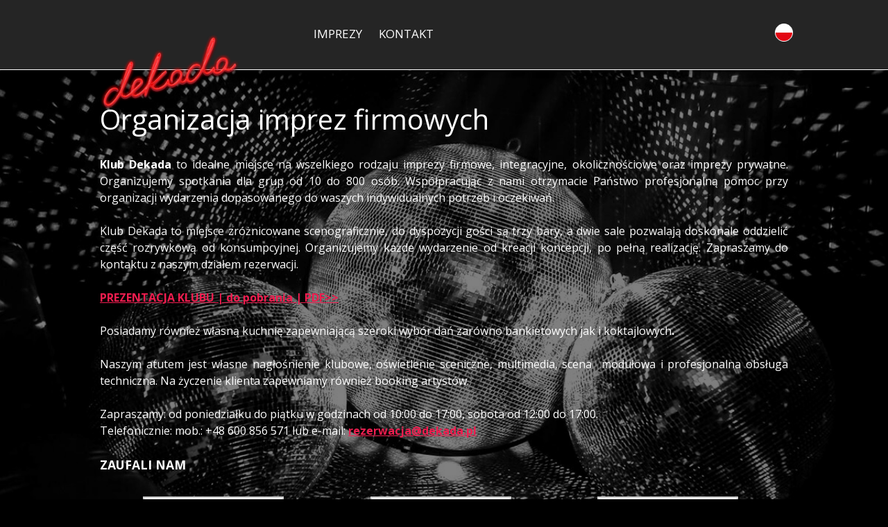

--- FILE ---
content_type: text/html; charset=UTF-8
request_url: http://dekada.pl/impreza-firmowa/
body_size: 13861
content:
<!doctype html>

<!--[if lt IE 7]><html lang="pl-PL" class="no-js lt-ie9 lt-ie8 lt-ie7"><![endif]-->
<!--[if (IE 7)&!(IEMobile)]><html lang="pl-PL" class="no-js lt-ie9 lt-ie8"><![endif]-->
<!--[if (IE 8)&!(IEMobile)]><html lang="pl-PL" class="no-js lt-ie9"><![endif]-->
<!--[if gt IE 8]><!--> <html lang="pl-PL" class="no-js"><!--<![endif]-->

	<head>
	<!-- Google Tag Manager -->
<script>(function(w,d,s,l,i){w[l]=w[l]||[];w[l].push({'gtm.start':
new Date().getTime(),event:'gtm.js'});var f=d.getElementsByTagName(s)[0],
j=d.createElement(s),dl=l!='dataLayer'?'&l='+l:'';j.async=true;j.src=
'https://www.googletagmanager.com/gtm.js?id='+i+dl;f.parentNode.insertBefore(j,f);
})(window,document,'script','dataLayer','GTM-P68FFW');</script>
<!-- End Google Tag Manager -->
	
		<meta charset="utf-8">

				<meta http-equiv="X-UA-Compatible" content="IE=edge">

		<title>Organizacja imprez firmowych - Klub Muzyczny Dekada Warszawa</title>
		<meta name="google-site-verification" content="lKcoFt09aUs-eq-x2lO9mZAjAl2-WmYJitaOKZApEkA" />

				<meta name="HandheldFriendly" content="True">
		<meta name="MobileOptimized" content="320">
		<meta name="viewport" content="width=device-width, initial-scale=1"/>
		<!-- <meta name="description" content=""/> -->
				<link rel="apple-touch-icon" href="http://dekada.pl/wp-content/themes/dekada/library/images/apple-touch-icon.png">
		<link rel="icon" href="http://dekada.pl/wp-content/themes/dekada/favicon.png">
		<!--[if IE]>
			<link rel="shortcut icon" href="http://dekada.pl/wp-content/themes/dekada/favicon.ico">
		<![endif]-->
				<meta name="msapplication-TileColor" content="#f01d4f">
		<meta name="msapplication-TileImage" content="http://dekada.pl/wp-content/themes/dekada/library/images/win8-tile-icon.png">
            <meta name="theme-color" content="#121212">

		<link rel="pingback" href="http://dekada.pl/xmlrpc.php">
		
				<meta name='robots' content='index, follow, max-image-preview:large, max-snippet:-1, max-video-preview:-1' />
<link rel="alternate" hreflang="pl-pl" href="https://dekada.pl/impreza-firmowa/" />

	<!-- This site is optimized with the Yoast SEO plugin v19.1 - https://yoast.com/wordpress/plugins/seo/ -->
	<meta name="description" content="Klub Muzyczny Dekada organizuje firmowe imprezy integracyjne dopasowane do indywidualnych potrzeb i wymagań. Zapraszamy do naszego lokalu w Warszawie!" />
	<link rel="canonical" href="https://dekada.pl/impreza-firmowa/" />
	<meta property="og:locale" content="pl_PL" />
	<meta property="og:type" content="article" />
	<meta property="og:title" content="Organizacja imprez firmowych - Klub Muzyczny Dekada Warszawa" />
	<meta property="og:description" content="Klub Muzyczny Dekada organizuje firmowe imprezy integracyjne dopasowane do indywidualnych potrzeb i wymagań. Zapraszamy do naszego lokalu w Warszawie!" />
	<meta property="og:url" content="https://dekada.pl/impreza-firmowa/" />
	<meta property="og:site_name" content="Klub Dekada" />
	<meta property="article:modified_time" content="2019-07-30T11:26:43+00:00" />
	<meta property="og:image" content="https://dekada.pl/wp-content/uploads/2015/10/2-203x70_xelion.jpg" />
	<meta name="twitter:card" content="summary" />
	<meta name="twitter:label1" content="Szacowany czas czytania" />
	<meta name="twitter:data1" content="1 minuta" />
	<script type="application/ld+json" class="yoast-schema-graph">{"@context":"https://schema.org","@graph":[{"@type":"WebSite","@id":"https://dekada.pl/#website","url":"https://dekada.pl/","name":"Klub Dekada","description":"The best music Club in Warsaw","potentialAction":[{"@type":"SearchAction","target":{"@type":"EntryPoint","urlTemplate":"https://dekada.pl/?s={search_term_string}"},"query-input":"required name=search_term_string"}],"inLanguage":"pl-PL"},{"@type":"WebPage","@id":"https://dekada.pl/impreza-firmowa/#webpage","url":"https://dekada.pl/impreza-firmowa/","name":"Organizacja imprez firmowych - Klub Muzyczny Dekada Warszawa","isPartOf":{"@id":"https://dekada.pl/#website"},"datePublished":"2015-10-29T12:43:48+00:00","dateModified":"2019-07-30T11:26:43+00:00","description":"Klub Muzyczny Dekada organizuje firmowe imprezy integracyjne dopasowane do indywidualnych potrzeb i wymagań. Zapraszamy do naszego lokalu w Warszawie!","breadcrumb":{"@id":"https://dekada.pl/impreza-firmowa/#breadcrumb"},"inLanguage":"pl-PL","potentialAction":[{"@type":"ReadAction","target":["https://dekada.pl/impreza-firmowa/"]}]},{"@type":"BreadcrumbList","@id":"https://dekada.pl/impreza-firmowa/#breadcrumb","itemListElement":[{"@type":"ListItem","position":1,"name":"Home","item":"https://dekada.pl/"},{"@type":"ListItem","position":2,"name":"IMPREZA FIRMOWA"}]}]}</script>
	<!-- / Yoast SEO plugin. -->


<link rel='dns-prefetch' href='//platform-api.sharethis.com' />
<link rel='dns-prefetch' href='//fonts.googleapis.com' />
<link rel='dns-prefetch' href='//s.w.org' />
<link rel="alternate" type="application/rss+xml" title="Klub Dekada &raquo; Kanał z wpisami" href="https://dekada.pl/feed/" />
<link rel="alternate" type="application/rss+xml" title="Klub Dekada &raquo; Kanał z komentarzami" href="https://dekada.pl/comments/feed/" />
<script type="text/javascript">
window._wpemojiSettings = {"baseUrl":"https:\/\/s.w.org\/images\/core\/emoji\/14.0.0\/72x72\/","ext":".png","svgUrl":"https:\/\/s.w.org\/images\/core\/emoji\/14.0.0\/svg\/","svgExt":".svg","source":{"concatemoji":"http:\/\/dekada.pl\/wp-includes\/js\/wp-emoji-release.min.js"}};
/*! This file is auto-generated */
!function(e,a,t){var n,r,o,i=a.createElement("canvas"),p=i.getContext&&i.getContext("2d");function s(e,t){var a=String.fromCharCode,e=(p.clearRect(0,0,i.width,i.height),p.fillText(a.apply(this,e),0,0),i.toDataURL());return p.clearRect(0,0,i.width,i.height),p.fillText(a.apply(this,t),0,0),e===i.toDataURL()}function c(e){var t=a.createElement("script");t.src=e,t.defer=t.type="text/javascript",a.getElementsByTagName("head")[0].appendChild(t)}for(o=Array("flag","emoji"),t.supports={everything:!0,everythingExceptFlag:!0},r=0;r<o.length;r++)t.supports[o[r]]=function(e){if(!p||!p.fillText)return!1;switch(p.textBaseline="top",p.font="600 32px Arial",e){case"flag":return s([127987,65039,8205,9895,65039],[127987,65039,8203,9895,65039])?!1:!s([55356,56826,55356,56819],[55356,56826,8203,55356,56819])&&!s([55356,57332,56128,56423,56128,56418,56128,56421,56128,56430,56128,56423,56128,56447],[55356,57332,8203,56128,56423,8203,56128,56418,8203,56128,56421,8203,56128,56430,8203,56128,56423,8203,56128,56447]);case"emoji":return!s([129777,127995,8205,129778,127999],[129777,127995,8203,129778,127999])}return!1}(o[r]),t.supports.everything=t.supports.everything&&t.supports[o[r]],"flag"!==o[r]&&(t.supports.everythingExceptFlag=t.supports.everythingExceptFlag&&t.supports[o[r]]);t.supports.everythingExceptFlag=t.supports.everythingExceptFlag&&!t.supports.flag,t.DOMReady=!1,t.readyCallback=function(){t.DOMReady=!0},t.supports.everything||(n=function(){t.readyCallback()},a.addEventListener?(a.addEventListener("DOMContentLoaded",n,!1),e.addEventListener("load",n,!1)):(e.attachEvent("onload",n),a.attachEvent("onreadystatechange",function(){"complete"===a.readyState&&t.readyCallback()})),(e=t.source||{}).concatemoji?c(e.concatemoji):e.wpemoji&&e.twemoji&&(c(e.twemoji),c(e.wpemoji)))}(window,document,window._wpemojiSettings);
</script>
<style type="text/css">
img.wp-smiley,
img.emoji {
	display: inline !important;
	border: none !important;
	box-shadow: none !important;
	height: 1em !important;
	width: 1em !important;
	margin: 0 0.07em !important;
	vertical-align: -0.1em !important;
	background: none !important;
	padding: 0 !important;
}
</style>
	<link rel='stylesheet' id='dashicons-css'  href='http://dekada.pl/wp-includes/css/dashicons.min.css' type='text/css' media='all' />
<link rel='stylesheet' id='thickbox-css'  href='http://dekada.pl/wp-includes/js/thickbox/thickbox.css' type='text/css' media='all' />
<link rel='stylesheet' id='jquery-ui-css'  href='http://dekada.pl/wp-content/plugins/event-registration/css/jquery-ui.css' type='text/css' media='all' />
<link rel='stylesheet' id='mec-font-icons-css'  href='http://dekada.pl/wp-content/plugins/modern-events-calendar/assets/css/iconfonts.css' type='text/css' media='all' />
<link rel='stylesheet' id='mec-frontend-style-css'  href='http://dekada.pl/wp-content/plugins/modern-events-calendar/assets/css/frontend.min.css' type='text/css' media='all' />
<link rel='stylesheet' id='mec-google-fonts-css'  href='//fonts.googleapis.com/css?family=Montserrat%3A400%2C700%7CRoboto%3A100%2C300%2C400%2C700' type='text/css' media='all' />
<link rel='stylesheet' id='mec-dynamic-styles-css'  href='http://dekada.pl/wp-content/plugins/modern-events-calendar/assets/css/dyncss.css' type='text/css' media='all' />
<style id='mec-dynamic-styles-inline-css' type='text/css'>
.mec-wrap.colorskin-custom .mec-color, .mec-wrap.colorskin-custom .mec-event-sharing-wrap .mec-event-sharing > li:hover a, .mec-wrap.colorskin-custom .mec-color-hover:hover, .mec-wrap.colorskin-custom .mec-color-before *:before ,.mec-wrap.colorskin-custom .mec-widget .mec-event-grid-classic.owl-carousel .owl-controls .owl-buttons i,.mec-wrap.colorskin-custom .mec-event-list-classic a.magicmore:hover,.mec-wrap.colorskin-custom .mec-event-grid-simple:hover .mec-event-title,.mec-wrap.colorskin-custom .mec-single-event .mec-event-meta dd.mec-events-event-categories:before,.mec-wrap.colorskin-custom .mec-single-event-date:before,.mec-wrap.colorskin-custom .mec-single-event-time:before,.mec-wrap.colorskin-custom .mec-events-meta-group.mec-events-meta-group-venue:before,.mec-wrap.colorskin-custom .mec-calendar .mec-calendar-side .mec-previous-month i,.mec-wrap.colorskin-custom .mec-calendar .mec-calendar-side .mec-next-month,.mec-wrap.colorskin-custom .mec-calendar .mec-calendar-side .mec-previous-month:hover,.mec-wrap.colorskin-custom .mec-calendar .mec-calendar-side .mec-next-month:hover,.mec-wrap.colorskin-custom .mec-calendar.mec-event-calendar-classic dt.mec-selected-day:hover,.mec-wrap.colorskin-custom .mec-infowindow-wp h5 a:hover, .colorskin-custom .mec-events-meta-group-countdown .mec-end-counts h3,.mec-calendar .mec-calendar-side .mec-next-month i,.mec-wrap .mec-totalcal-box i,.mec-calendar .mec-event-article .mec-event-title a:hover,.mec-attendees-list-details .mec-attendee-profile-link a:hover, .mec-next-event-details li i,.mec-next-event-details a{color: #f01d4f}.mec-wrap.colorskin-custom .mec-event-sharing .mec-event-share:hover .event-sharing-icon,.mec-wrap.colorskin-custom .mec-event-grid-clean .mec-event-date,.mec-wrap.colorskin-custom .mec-event-list-modern .mec-event-sharing > li:hover a i,.mec-wrap.colorskin-custom .mec-event-list-modern .mec-event-sharing .mec-event-share:hover .mec-event-sharing-icon,.mec-wrap.colorskin-custom .mec-event-list-modern .mec-event-sharing li:hover a i,.mec-wrap.colorskin-custom .mec-calendar:not(.mec-event-calendar-classic) .mec-selected-day,.mec-wrap.colorskin-custom .mec-calendar .mec-selected-day:hover,.mec-wrap.colorskin-custom .mec-calendar .mec-calendar-row  dt.mec-has-event:hover,.mec-wrap.colorskin-custom .mec-calendar .mec-has-event:after, .mec-wrap.colorskin-custom .mec-bg-color, .mec-wrap.colorskin-custom .mec-bg-color-hover:hover, .colorskin-custom .mec-event-sharing-wrap:hover > li, .mec-wrap.colorskin-custom .mec-totalcal-box .mec-totalcal-view span.mec-totalcalview-selected,.mec-wrap .flip-clock-wrapper ul li a div div.inn,.mec-wrap .mec-totalcal-box .mec-totalcal-view span.mec-totalcalview-selected,.event-carousel-type1-head .mec-event-date-carousel,.mec-event-countdown-style3 .mec-event-date,#wrap .mec-wrap article.mec-event-countdown-style1,.mec-event-countdown-style1 .mec-event-countdown-part3 a.mec-event-button,.mec-wrap .mec-event-countdown-style2,.mec-map-get-direction-btn-cnt input[type="submit"],.mec-booking button,span.mec-marker-wrap{background-color: #f01d4f;}.mec-wrap.colorskin-custom .mec-event-list-modern .mec-event-sharing > li:hover a i,.mec-wrap.colorskin-custom .mec-event-list-modern .mec-event-sharing .mec-event-share:hover .mec-event-sharing-icon,.mec-wrap.colorskin-custom .mec-event-list-standard .mec-month-divider span:before,.mec-wrap.colorskin-custom .mec-single-event .mec-social-single:before,.mec-wrap.colorskin-custom .mec-single-event .mec-frontbox-title:before,.mec-wrap.colorskin-custom .mec-calendar .mec-calendar-events-side .mec-table-side-day, .mec-wrap.colorskin-custom .mec-border-color, .mec-wrap.colorskin-custom .mec-border-color-hover:hover, .colorskin-custom .mec-single-event .mec-frontbox-title:before, .colorskin-custom .mec-single-event .mec-events-meta-group-booking form > h4:before, .mec-wrap.colorskin-custom .mec-totalcal-box .mec-totalcal-view span.mec-totalcalview-selected,.mec-wrap .mec-totalcal-box .mec-totalcal-view span.mec-totalcalview-selected,.event-carousel-type1-head .mec-event-date-carousel:after{border-color: #f01d4f;}.mec-event-countdown-style3 .mec-event-date:after{border-bottom-color:#f01d4f;}.mec-wrap article.mec-event-countdown-style1 .mec-event-countdown-part2:after{border-color: transparent transparent transparent #f01d4f;}
</style>
<link rel='stylesheet' id='mec-lity-style-css'  href='http://dekada.pl/wp-content/plugins/modern-events-calendar/assets/packages/lity/lity.min.css' type='text/css' media='all' />
<link rel='stylesheet' id='wp-block-library-css'  href='http://dekada.pl/wp-includes/css/dist/block-library/style.min.css' type='text/css' media='all' />
<style id='global-styles-inline-css' type='text/css'>
body{--wp--preset--color--black: #000000;--wp--preset--color--cyan-bluish-gray: #abb8c3;--wp--preset--color--white: #ffffff;--wp--preset--color--pale-pink: #f78da7;--wp--preset--color--vivid-red: #cf2e2e;--wp--preset--color--luminous-vivid-orange: #ff6900;--wp--preset--color--luminous-vivid-amber: #fcb900;--wp--preset--color--light-green-cyan: #7bdcb5;--wp--preset--color--vivid-green-cyan: #00d084;--wp--preset--color--pale-cyan-blue: #8ed1fc;--wp--preset--color--vivid-cyan-blue: #0693e3;--wp--preset--color--vivid-purple: #9b51e0;--wp--preset--gradient--vivid-cyan-blue-to-vivid-purple: linear-gradient(135deg,rgba(6,147,227,1) 0%,rgb(155,81,224) 100%);--wp--preset--gradient--light-green-cyan-to-vivid-green-cyan: linear-gradient(135deg,rgb(122,220,180) 0%,rgb(0,208,130) 100%);--wp--preset--gradient--luminous-vivid-amber-to-luminous-vivid-orange: linear-gradient(135deg,rgba(252,185,0,1) 0%,rgba(255,105,0,1) 100%);--wp--preset--gradient--luminous-vivid-orange-to-vivid-red: linear-gradient(135deg,rgba(255,105,0,1) 0%,rgb(207,46,46) 100%);--wp--preset--gradient--very-light-gray-to-cyan-bluish-gray: linear-gradient(135deg,rgb(238,238,238) 0%,rgb(169,184,195) 100%);--wp--preset--gradient--cool-to-warm-spectrum: linear-gradient(135deg,rgb(74,234,220) 0%,rgb(151,120,209) 20%,rgb(207,42,186) 40%,rgb(238,44,130) 60%,rgb(251,105,98) 80%,rgb(254,248,76) 100%);--wp--preset--gradient--blush-light-purple: linear-gradient(135deg,rgb(255,206,236) 0%,rgb(152,150,240) 100%);--wp--preset--gradient--blush-bordeaux: linear-gradient(135deg,rgb(254,205,165) 0%,rgb(254,45,45) 50%,rgb(107,0,62) 100%);--wp--preset--gradient--luminous-dusk: linear-gradient(135deg,rgb(255,203,112) 0%,rgb(199,81,192) 50%,rgb(65,88,208) 100%);--wp--preset--gradient--pale-ocean: linear-gradient(135deg,rgb(255,245,203) 0%,rgb(182,227,212) 50%,rgb(51,167,181) 100%);--wp--preset--gradient--electric-grass: linear-gradient(135deg,rgb(202,248,128) 0%,rgb(113,206,126) 100%);--wp--preset--gradient--midnight: linear-gradient(135deg,rgb(2,3,129) 0%,rgb(40,116,252) 100%);--wp--preset--duotone--dark-grayscale: url('#wp-duotone-dark-grayscale');--wp--preset--duotone--grayscale: url('#wp-duotone-grayscale');--wp--preset--duotone--purple-yellow: url('#wp-duotone-purple-yellow');--wp--preset--duotone--blue-red: url('#wp-duotone-blue-red');--wp--preset--duotone--midnight: url('#wp-duotone-midnight');--wp--preset--duotone--magenta-yellow: url('#wp-duotone-magenta-yellow');--wp--preset--duotone--purple-green: url('#wp-duotone-purple-green');--wp--preset--duotone--blue-orange: url('#wp-duotone-blue-orange');--wp--preset--font-size--small: 13px;--wp--preset--font-size--medium: 20px;--wp--preset--font-size--large: 36px;--wp--preset--font-size--x-large: 42px;}.has-black-color{color: var(--wp--preset--color--black) !important;}.has-cyan-bluish-gray-color{color: var(--wp--preset--color--cyan-bluish-gray) !important;}.has-white-color{color: var(--wp--preset--color--white) !important;}.has-pale-pink-color{color: var(--wp--preset--color--pale-pink) !important;}.has-vivid-red-color{color: var(--wp--preset--color--vivid-red) !important;}.has-luminous-vivid-orange-color{color: var(--wp--preset--color--luminous-vivid-orange) !important;}.has-luminous-vivid-amber-color{color: var(--wp--preset--color--luminous-vivid-amber) !important;}.has-light-green-cyan-color{color: var(--wp--preset--color--light-green-cyan) !important;}.has-vivid-green-cyan-color{color: var(--wp--preset--color--vivid-green-cyan) !important;}.has-pale-cyan-blue-color{color: var(--wp--preset--color--pale-cyan-blue) !important;}.has-vivid-cyan-blue-color{color: var(--wp--preset--color--vivid-cyan-blue) !important;}.has-vivid-purple-color{color: var(--wp--preset--color--vivid-purple) !important;}.has-black-background-color{background-color: var(--wp--preset--color--black) !important;}.has-cyan-bluish-gray-background-color{background-color: var(--wp--preset--color--cyan-bluish-gray) !important;}.has-white-background-color{background-color: var(--wp--preset--color--white) !important;}.has-pale-pink-background-color{background-color: var(--wp--preset--color--pale-pink) !important;}.has-vivid-red-background-color{background-color: var(--wp--preset--color--vivid-red) !important;}.has-luminous-vivid-orange-background-color{background-color: var(--wp--preset--color--luminous-vivid-orange) !important;}.has-luminous-vivid-amber-background-color{background-color: var(--wp--preset--color--luminous-vivid-amber) !important;}.has-light-green-cyan-background-color{background-color: var(--wp--preset--color--light-green-cyan) !important;}.has-vivid-green-cyan-background-color{background-color: var(--wp--preset--color--vivid-green-cyan) !important;}.has-pale-cyan-blue-background-color{background-color: var(--wp--preset--color--pale-cyan-blue) !important;}.has-vivid-cyan-blue-background-color{background-color: var(--wp--preset--color--vivid-cyan-blue) !important;}.has-vivid-purple-background-color{background-color: var(--wp--preset--color--vivid-purple) !important;}.has-black-border-color{border-color: var(--wp--preset--color--black) !important;}.has-cyan-bluish-gray-border-color{border-color: var(--wp--preset--color--cyan-bluish-gray) !important;}.has-white-border-color{border-color: var(--wp--preset--color--white) !important;}.has-pale-pink-border-color{border-color: var(--wp--preset--color--pale-pink) !important;}.has-vivid-red-border-color{border-color: var(--wp--preset--color--vivid-red) !important;}.has-luminous-vivid-orange-border-color{border-color: var(--wp--preset--color--luminous-vivid-orange) !important;}.has-luminous-vivid-amber-border-color{border-color: var(--wp--preset--color--luminous-vivid-amber) !important;}.has-light-green-cyan-border-color{border-color: var(--wp--preset--color--light-green-cyan) !important;}.has-vivid-green-cyan-border-color{border-color: var(--wp--preset--color--vivid-green-cyan) !important;}.has-pale-cyan-blue-border-color{border-color: var(--wp--preset--color--pale-cyan-blue) !important;}.has-vivid-cyan-blue-border-color{border-color: var(--wp--preset--color--vivid-cyan-blue) !important;}.has-vivid-purple-border-color{border-color: var(--wp--preset--color--vivid-purple) !important;}.has-vivid-cyan-blue-to-vivid-purple-gradient-background{background: var(--wp--preset--gradient--vivid-cyan-blue-to-vivid-purple) !important;}.has-light-green-cyan-to-vivid-green-cyan-gradient-background{background: var(--wp--preset--gradient--light-green-cyan-to-vivid-green-cyan) !important;}.has-luminous-vivid-amber-to-luminous-vivid-orange-gradient-background{background: var(--wp--preset--gradient--luminous-vivid-amber-to-luminous-vivid-orange) !important;}.has-luminous-vivid-orange-to-vivid-red-gradient-background{background: var(--wp--preset--gradient--luminous-vivid-orange-to-vivid-red) !important;}.has-very-light-gray-to-cyan-bluish-gray-gradient-background{background: var(--wp--preset--gradient--very-light-gray-to-cyan-bluish-gray) !important;}.has-cool-to-warm-spectrum-gradient-background{background: var(--wp--preset--gradient--cool-to-warm-spectrum) !important;}.has-blush-light-purple-gradient-background{background: var(--wp--preset--gradient--blush-light-purple) !important;}.has-blush-bordeaux-gradient-background{background: var(--wp--preset--gradient--blush-bordeaux) !important;}.has-luminous-dusk-gradient-background{background: var(--wp--preset--gradient--luminous-dusk) !important;}.has-pale-ocean-gradient-background{background: var(--wp--preset--gradient--pale-ocean) !important;}.has-electric-grass-gradient-background{background: var(--wp--preset--gradient--electric-grass) !important;}.has-midnight-gradient-background{background: var(--wp--preset--gradient--midnight) !important;}.has-small-font-size{font-size: var(--wp--preset--font-size--small) !important;}.has-medium-font-size{font-size: var(--wp--preset--font-size--medium) !important;}.has-large-font-size{font-size: var(--wp--preset--font-size--large) !important;}.has-x-large-font-size{font-size: var(--wp--preset--font-size--x-large) !important;}
</style>
<link rel='stylesheet' id='contact-form-7-css'  href='http://dekada.pl/wp-content/plugins/contact-form-7/includes/css/styles.css' type='text/css' media='all' />
<link rel='stylesheet' id='wpml-legacy-horizontal-list-0-css'  href='https://dekada.pl/wp-content/plugins/sitepress-multilingual-cms/templates/language-switchers/legacy-list-horizontal/style.css' type='text/css' media='all' />
<style id='wpml-legacy-horizontal-list-0-inline-css' type='text/css'>
.wpml-ls-statics-shortcode_actions{background-color:#ffffff;}.wpml-ls-statics-shortcode_actions, .wpml-ls-statics-shortcode_actions .wpml-ls-sub-menu, .wpml-ls-statics-shortcode_actions a {border-color:#cdcdcd;}.wpml-ls-statics-shortcode_actions a {color:#444444;background-color:#ffffff;}.wpml-ls-statics-shortcode_actions a:hover,.wpml-ls-statics-shortcode_actions a:focus {color:#000000;background-color:#eeeeee;}.wpml-ls-statics-shortcode_actions .wpml-ls-current-language>a {color:#444444;background-color:#ffffff;}.wpml-ls-statics-shortcode_actions .wpml-ls-current-language:hover>a, .wpml-ls-statics-shortcode_actions .wpml-ls-current-language>a:focus {color:#000000;background-color:#eeeeee;}
</style>
<link rel='stylesheet' id='googleFonts-css'  href='http://fonts.googleapis.com/css?family=Open+Sans%3A400%2C700%2C400italic%2C300%2C300italic&#038;subset=latin%2Clatin-ext' type='text/css' media='all' />
<link rel='stylesheet' id='dekada-stylesheet-css'  href='http://dekada.pl/wp-content/themes/dekada/library/css/style.css' type='text/css' media='all' />
<!--[if lt IE 9]>
<link rel='stylesheet' id='dekada-ie-only-css'  href='http://dekada.pl/wp-content/themes/dekada/library/css/ie.css' type='text/css' media='all' />
<![endif]-->
<link rel='stylesheet' id='dekada-animate-css'  href='http://dekada.pl/wp-content/themes/dekada/library/css/animate.css' type='text/css' media='all' />
<link rel='stylesheet' id='dekada-vex-css-css'  href='http://dekada.pl/wp-content/themes/dekada/library/vex/css/vex.css' type='text/css' media='all' />
<link rel='stylesheet' id='dekada-vex-theme-css'  href='http://dekada.pl/wp-content/themes/dekada/library/vex/css/vex-theme-flat-attack.css' type='text/css' media='all' />
<link rel='stylesheet' id='hybrig-gallery-libs-global-pack-css'  href='http://dekada.pl/wp-content/plugins/hybrid_gallery/libs/assets/css/libs.global.pack.min.css' type='text/css' media='all' />
<link rel='stylesheet' id='hybrig-gallery-libs-engine-pack-css'  href='http://dekada.pl/wp-content/plugins/hybrid_gallery/libs/assets/css/libs.engine.pack.min.css' type='text/css' media='all' />
<link rel='stylesheet' id='hybrid-gallery-lightbox-magnific-popup-css'  href='http://dekada.pl/wp-content/plugins/hybrid_gallery/libs/lightboxes/magnific-popup/css/magnific-popup.css' type='text/css' media='all' />
<link rel='stylesheet' id='hybrid-gallery-lightbox-fancybox-css'  href='http://dekada.pl/wp-content/plugins/hybrid_gallery/libs/lightboxes/fancybox/css/fancybox.css' type='text/css' media='all' />
<link rel='stylesheet' id='hybrid-gallery-lightbox-ilightbox-css'  href='http://dekada.pl/wp-content/plugins/hybrid_gallery/libs/lightboxes/ilightbox/css/ilightbox.css' type='text/css' media='all' />
<link rel='stylesheet' id='hybrid-gallery-lightbox-colorbox-css'  href='http://dekada.pl/wp-content/plugins/hybrid_gallery/libs/lightboxes/colorbox/css/colorbox.css' type='text/css' media='all' />
<link rel='stylesheet' id='hybrid-gallery-lightbox-lightgallery-css'  href='http://dekada.pl/wp-content/plugins/hybrid_gallery/libs/lightboxes/lightgallery/css/lightgallery.css' type='text/css' media='all' />
<link rel='stylesheet' id='hybrid-gallery-lightbox-prettyphoto-css'  href='http://dekada.pl/wp-content/plugins/hybrid_gallery/libs/lightboxes/prettyphoto/css/prettyphoto.css' type='text/css' media='all' />
<link rel='stylesheet' id='hybrid-gallery-lightbox-lightcase-css'  href='http://dekada.pl/wp-content/plugins/hybrid_gallery/libs/lightboxes/lightcase/css/lightcase.css' type='text/css' media='all' />
<link rel='stylesheet' id='hybrid-gallery-engine-css'  href='http://dekada.pl/wp-content/plugins/hybrid_gallery/engine/assets/css/hybrid.gallery.engine.min.css' type='text/css' media='all' />
<link rel='stylesheet' id='wpdevelop-bts-css'  href='http://dekada.pl/wp-content/plugins/booking/assets/libs/bootstrap-css/css/bootstrap.css' type='text/css' media='all' />
<link rel='stylesheet' id='wpdevelop-bts-theme-css'  href='http://dekada.pl/wp-content/plugins/booking/assets/libs/bootstrap-css/css/bootstrap-theme.css' type='text/css' media='all' />
<link rel='stylesheet' id='wpbc-tippy-popover-css'  href='http://dekada.pl/wp-content/plugins/booking/assets/libs/tippy.js/themes/wpbc-tippy-popover.css' type='text/css' media='all' />
<link rel='stylesheet' id='wpbc-tippy-times-css'  href='http://dekada.pl/wp-content/plugins/booking/assets/libs/tippy.js/themes/wpbc-tippy-times.css' type='text/css' media='all' />
<link rel='stylesheet' id='wpbc-material-design-icons-css'  href='http://dekada.pl/wp-content/plugins/booking/assets/libs/material-design-icons/material-design-icons.css' type='text/css' media='all' />
<link rel='stylesheet' id='wpbc-time_picker-css'  href='http://dekada.pl/wp-content/plugins/booking/css/wpbc_time-selector.css' type='text/css' media='all' />
<link rel='stylesheet' id='wpbc-time_picker-skin-css'  href='http://dekada.pl/wp-content/plugins/booking/css/time_picker_skins/grey.css' type='text/css' media='all' />
<link rel='stylesheet' id='wpbc-client-pages-css'  href='http://dekada.pl/wp-content/plugins/booking/css/client.css' type='text/css' media='all' />
<link rel='stylesheet' id='wpbc-calendar-css'  href='http://dekada.pl/wp-content/plugins/booking/css/calendar.css' type='text/css' media='all' />
<link rel='stylesheet' id='wpbc-calendar-skin-css'  href='http://dekada.pl/wp-content/plugins/booking/css/skins/traditional.css' type='text/css' media='all' />
<link rel='stylesheet' id='wpbc-flex-timeline-css'  href='http://dekada.pl/wp-content/plugins/booking/core/timeline/v2/css/timeline_v2.css' type='text/css' media='all' />
<link rel='stylesheet' id='wpbc-flex-timeline-skin-css'  href='http://dekada.pl/wp-content/plugins/booking/core/timeline/v2/css/timeline_skin_v2.css' type='text/css' media='all' />
<link rel='stylesheet' id='evr_public-css'  href='http://dekada.pl/wp-content/plugins/event-registration/evr_public_style.css' type='text/css' media='all' />
<link rel='stylesheet' id='evr_calendar-css'  href='http://dekada.pl/wp-content/plugins/event-registration/evr_calendar.css' type='text/css' media='all' />
<link rel='stylesheet' id='evr_pop_style-css'  href='http://dekada.pl/wp-content/plugins/event-registration/evr_pop_style.css' type='text/css' media='all' />
<link rel='stylesheet' id='evr_fancy_style-css'  href='http://dekada.pl/wp-content/plugins/event-registration/scripts/fancybox/jquery.fancybox-1.3.4.css' type='text/css' media='all' />
<link rel='stylesheet' id='evr_colorbox_style-css'  href='http://dekada.pl/wp-content/plugins/event-registration/colorbox/css/colorbox.css' type='text/css' media='all' />
<!--n2css--><script type='text/javascript' src='http://dekada.pl/wp-includes/js/jquery/jquery.min.js' id='jquery-core-js'></script>
<script type='text/javascript' src='http://dekada.pl/wp-includes/js/jquery/jquery-migrate.min.js' id='jquery-migrate-js'></script>
<script type='text/javascript' id='utils-js-extra'>
/* <![CDATA[ */
var userSettings = {"url":"\/","uid":"0","time":"1769216328","secure":""};
/* ]]> */
</script>
<script type='text/javascript' src='http://dekada.pl/wp-includes/js/utils.min.js' id='utils-js'></script>
<script type='text/javascript' id='mec-frontend-script-js-extra'>
/* <![CDATA[ */
var mecdata = {"day":"dzie\u0144","days":"dni","hour":"godzina","hours":"godzin","minute":"minuta","minutes":"minut","second":"sekunda","seconds":"sekund"};
/* ]]> */
</script>
<script type='text/javascript' src='http://dekada.pl/wp-content/plugins/modern-events-calendar/assets/js/frontend.js' id='mec-frontend-script-js'></script>
<script type='text/javascript' src='http://dekada.pl/wp-content/plugins/modern-events-calendar/assets/js/events.js' id='mec-events-script-js'></script>
<script type='text/javascript' src='http://dekada.pl/wp-content/plugins/modern-events-calendar/assets/packages/lity/lity.min.js' id='mec-lity-script-js'></script>
<script type='text/javascript' src='http://dekada.pl/wp-content/plugins/modern-events-calendar/assets/packages/owl-carousel/owl.carousel.min.js' id='mec-owl-carousel-script-js'></script>
<script type='text/javascript' src='//platform-api.sharethis.com/js/sharethis.js#product=ga&#038;property=62b444aea3941b001e006586' id='googleanalytics-platform-sharethis-js'></script>
<script type='text/javascript' src='http://dekada.pl/wp-content/themes/dekada/library/js/libs/modernizr.custom.min.js' id='dekada-modernizr-js'></script>
<script type='text/javascript' src='http://dekada.pl/wp-content/themes/dekada/library/js/libs/parallax.min.js' id='dekada-parallax-js'></script>
<script type='text/javascript' src='http://dekada.pl/wp-content/themes/dekada/library/vex/js/vex.combined.min.js' id='dekada-vex-js'></script>
<script type='text/javascript' src='http://dekada.pl/wp-content/plugins/hybrid_gallery/libs/assets/js/libs.pack.min.js' id='hybrig-gallery-libs-pack-js'></script>
<script type='text/javascript' id='wpbc-global-vars-js-extra'>
/* <![CDATA[ */
var wpbcg = {"time_disable_modes":["single"]};
var wpbc_global1 = {"wpbc_ajaxurl":"https:\/\/dekada.pl\/wp-admin\/admin-ajax.php","wpdev_bk_plugin_url":"http:\/\/dekada.pl\/wp-content\/plugins\/booking","wpdev_bk_today":"[2026,1,24,1,58]","visible_booking_id_on_page":"[]","booking_max_monthes_in_calendar":"1m","user_unavilable_days":"[0,1,2,3,4,999]","wpdev_bk_edit_id_hash":"","wpdev_bk_plugin_filename":"wpdev-booking.php","bk_days_selection_mode":"single","wpdev_bk_personal":"0","block_some_dates_from_today":"0","message_verif_requred":"To pole jest wymagane","message_verif_requred_for_check_box":"To pole wyboru musi by\u0107 zaznaczone","message_verif_requred_for_radio_box":"Co najmniej jedn\u0105 z opcji musi by\u0107 zaznaczona","message_verif_emeil":"Nieprawid\u0142owy e-mail","message_verif_same_emeil":"Twoje adresy e-mail nie pasuj\u0105 do siebie","message_verif_selectdts":"Prosz\u0119 wybra\u0107 dat\u0119 rezerwacji w kalendarzu.","parent_booking_resources":"[]","new_booking_title":"Dzi\u0119kujemy za dodanie si\u0119 do naszej LISTY GO\u015aCI.  Wkr\u00f3tce na podany e-mail otrzymasz potwierdzenie dodania si\u0119 do LISTY GO\u015aCI.","new_booking_title_time":"700000","type_of_thank_you_message":"message","thank_you_page_URL":"https:\/\/dekada.pl\/thank-you","is_am_pm_inside_time":"false","is_booking_used_check_in_out_time":"false","wpbc_active_locale":"pl_PL","wpbc_message_processing":"W trakcie realizacji","wpbc_message_deleting":"Usuwanie","wpbc_message_updating":"Aktualizowanie","wpbc_message_saving":"Zapisywanie","message_checkinouttime_error":"Error! Please reset your check-in\/check-out dates above.","message_starttime_error":"Czas startu jest nieprawid\u0142owy. Data i czas mog\u0105 by\u0107 zarezerwowane, albo ju\u017c w przesz\u0142o\u015bci! Wybierz inn\u0105 dat\u0119 lub godzin\u0119.","message_endtime_error":"Czas zako\u0144czenia jest niewa\u017cny. Data i czas mog\u0105 by\u0107 zarezerwowane, albo ju\u017c w przesz\u0142o\u015bci. Wybierz inn\u0105 dat\u0119 lub godzin\u0119.","message_rangetime_error":"Mog\u0105 by\u0107 zarezerwowane, albo ju\u017c w przesz\u0142o\u015bci!","message_durationtime_error":"Mog\u0105 by\u0107 zarezerwowane, albo ju\u017c w przesz\u0142o\u015bci!","bk_highlight_timeslot_word":"Czasy:"};
/* ]]> */
</script>
<script type='text/javascript' src='http://dekada.pl/wp-content/plugins/booking/js/wpbc_vars.js' id='wpbc-global-vars-js'></script>
<script type='text/javascript' src='http://dekada.pl/wp-content/plugins/booking/assets/libs/popper/popper.js' id='wpbc-popper-js'></script>
<script type='text/javascript' src='http://dekada.pl/wp-content/plugins/booking/assets/libs/tippy.js/dist/tippy-bundle.umd.js' id='wpbc-tipcy-js'></script>
<script type='text/javascript' src='http://dekada.pl/wp-content/plugins/booking/js/datepick/jquery.datepick.wpbc.9.0.js' id='wpbc-datepick-js'></script>
<script type='text/javascript' src='http://dekada.pl/wp-content/plugins/booking/js/datepick/jquery.datepick-pl.js' id='wpbc-datepick-localize-js'></script>
<script type='text/javascript' src='http://dekada.pl/wp-content/plugins/booking/js/client.js' id='wpbc-main-client-js'></script>
<script type='text/javascript' src='http://dekada.pl/wp-content/plugins/booking/js/wpbc_times.js' id='wpbc-times-js'></script>
<script type='text/javascript' src='http://dekada.pl/wp-content/plugins/booking/js/wpbc_time-selector.js' id='wpbc-time-selector-js'></script>
<script type='text/javascript' src='http://dekada.pl/wp-content/plugins/booking/core/timeline/v2/_out/timeline_v2.js' id='wpbc-timeline-flex-js'></script>
<link rel="https://api.w.org/" href="https://dekada.pl/wp-json/" /><link rel="alternate" type="application/json" href="https://dekada.pl/wp-json/wp/v2/pages/207" /><link rel='shortlink' href='https://dekada.pl/?p=207' />
<link rel="alternate" type="application/json+oembed" href="https://dekada.pl/wp-json/oembed/1.0/embed?url=https%3A%2F%2Fdekada.pl%2Fimpreza-firmowa%2F" />
<link rel="alternate" type="text/xml+oembed" href="https://dekada.pl/wp-json/oembed/1.0/embed?url=https%3A%2F%2Fdekada.pl%2Fimpreza-firmowa%2F&#038;format=xml" />
<!--Event Registration --><meta name="generator" content="WPML ver:3.8.2 stt:1,42;" />
<script>
(function() {
	(function (i, s, o, g, r, a, m) {
		i['GoogleAnalyticsObject'] = r;
		i[r] = i[r] || function () {
				(i[r].q = i[r].q || []).push(arguments)
			}, i[r].l = 1 * new Date();
		a = s.createElement(o),
			m = s.getElementsByTagName(o)[0];
		a.async = 1;
		a.src = g;
		m.parentNode.insertBefore(a, m)
	})(window, document, 'script', 'https://google-analytics.com/analytics.js', 'ga');

	ga('create', 'UA-5035953-1', 'auto');
			ga('send', 'pageview');
	})();
</script>
		
				        <link rel="stylesheet" type="text/css" href="http://dekada.pl/wp-content/themes/dekada/library/css/menu.css">
        <link rel="stylesheet" type="text/css" href="http://dekada.pl/wp-content/themes/dekada/style.css">

        <script type='application/ld+json'> 
			{
			  "@context": "http://www.schema.org",
			  "@type": "LocalBusiness",
			  "name": "Klub Dekada w Warszawie",
			  "url": "http://dekada.pl/",
			  "logo": "https://dekada.pl/wp-content/uploads/2025/09/DEKADA-300x200.png",
			  "image": "http://dekada.pl/wp-content/uploads/2015/11/Dekada_02_10_2015_0046.jpg",
			  "description": "Klub „Dekada” – to pierwszy prawdziwie mainstreamowy klub w Warszawie. To przede wszystkim klub muzyczny, którego misją jest generowanie pozytywnych emocji głównie poprzez dźwięk, taniec, światło i obraz. To niezwykłe miejsce na wzór legendarnych nowojorskich klubów „disco”. Dekada owszem jest sentymentalna ale nie zapomina o nowoczesnych nurtach klubowych...",
			  "address": {
			    "@type": "PostalAddress",
			    "streetAddress": "Ul. Grójecka 19/25",
			    "addressLocality": "Warszawa",
			    "addressRegion": "mazowieckie",
			    "postalCode": "02-021",
			    "addressCountry": "Polska",
			    "telephone": "+48 22 668 97 77"
			  },
			  "geo": {
			    "@type": "GeoCoordinates",
			    "latitude": "52.221328",
			    "longitude": "20.986254"
			  },
			  "hasMap": "https://goo.gl/maps/duCk4J3Zfp42",
			  "openingHours": "Th, Fr, Sa 21:00-",
			  "contactPoint": {
			    "@type": "ContactPoint",
			    "contactType": "reservations",
			    "telephone": "+48 600 856 571"
			  }
			}
 		</script>
        
	</head>

	<body class="page-template-default page page-id-207" itemscope itemtype="http://schema.org/WebPage">
	
	<!-- Google Tag Manager (noscript) -->
<noscript><iframe src="https://www.googletagmanager.com/ns.html?id=GTM-P68FFW"
height="0" width="0" style="display:none;visibility:hidden"></iframe></noscript>
<!-- End Google Tag Manager (noscript) -->

		<div id="container">

			<header class="header" role="banner" itemscope itemtype="http://schema.org/WPHeader">

				<div id="inner-header" class="wrap cf">
					
					



										<div id="logo" class="h1" itemscope itemtype="http://schema.org/Organization">
    <a href="https://dekada.pl" rel="nofollow">
        <img src="https://dekada.pl/wp-content/uploads/2025/09/DEKADA-300x200.png" alt="DEKADA" style="width:250px" class="blink_me">
    </a>
</div>

										
                    <div class="menu-button"></div>
					<nav role="navigation" itemscope itemtype="http://schema.org/SiteNavigationElement">
						<ul id="menu-menu-glowne" class="nav top-nav cf"><li id="menu-item-6" class="menu-item menu-item-type-custom menu-item-object-custom menu-item-6"><a title="Imprezy klubowe" href="/kalendarz">Imprezy</a></li>
<li id="menu-item-11" class="menu-item menu-item-type-custom menu-item-object-custom menu-item-11"><a title="Skontaktuj się z nami" href="/#kontakt">Kontakt</a></li>
</ul>
					</nav>
					<div id="lang">
						
<div class="lang_sel_list_horizontal wpml-ls-statics-shortcode_actions wpml-ls wpml-ls-legacy-list-horizontal" id="lang_sel_list">
	<ul><li class="icl-pl wpml-ls-slot-shortcode_actions wpml-ls-item wpml-ls-item-pl wpml-ls-current-language wpml-ls-first-item wpml-ls-last-item wpml-ls-item-legacy-list-horizontal">
				<a href="https://dekada.pl/impreza-firmowa/" class="lang_sel_sel"><img class="wpml-ls-flag iclflag" src="https://dekada.pl/wp-content/uploads/flags/PL.png" alt="pl" title="polski"></a>
			</li></ul>
</div>					</div>
					<div class="disco"></div>

				</div>

			</header>
			<div id="content" class="parallax-window" data-parallax="scroll" data-image-src="/wp-content/uploads/2019/09/slajd_1280x758_2.jpg">

				<div id="inner-content" class="wrap cf">

						<main id="main" class="m-all t-2of3 d-5of7 cf" role="main" itemscope itemprop="mainContentOfPage" itemtype="http://schema.org/Blog">

							
							<article id="post-207" class="cf post-207 page type-page status-publish hentry" role="article" itemscope itemtype="http://schema.org/BlogPosting">



								<section class="entry-content cf" itemprop="articleBody">
									<div class="page-content">
<h1>Organizacja imprez firmowych</h1>
<p><!--


<h3><strong>IMPREZA FIRMOWA</strong></h3>


--></p>
<p style="text-align: justify;"><strong>Klub Dekada</strong> to idealne miejsce na wszelkiego rodzaju imprezy firmowe, integracyjne, okolicznościowe oraz imprezy prywatne. Organizujemy spotkania dla grup od 10 do 800 osób. Współpracując z nami otrzymacie Państwo profesjonalną pomoc przy organizacji wydarzenia dopasowanego do waszych indywidualnych potrzeb i oczekiwań.</p>
<p style="text-align: justify;">Klub Dekada to miejsce zróżnicowane scenograficznie, do dyspozycji gości są trzy bary, a dwie sale pozwalają doskonale oddzielić część rozrywkową od konsumpcyjnej. Organizujemy każde wydarzenie od kreacji koncepcji, po pełną realizację. Zapraszamy do kontaktu z naszym działem rezerwacji.</p>
<p style="text-align: justify;"><strong><a href="https://dekada.pl/wp-content/uploads/2016/09/PREZENTACJA-DEKADA.pdf">PREZENTACJA KLUBU | do pobrania | PDF&gt;&gt;</a></strong></p>
<p style="text-align: justify;">Posiadamy również własną kuchnię zapewniającą szeroki wybór dań zarówno bankietowych jak i koktajlowych<strong>.</strong></p>
<p style="text-align: justify;">Naszym atutem jest własne nagłośnienie klubowe, oświetlenie sceniczne, multimedia, scena  modułowa i profesjonalna obsługa techniczna. Na życzenie klienta zapewniamy również booking artystów.</p>
<p style="text-align: justify;">Zapraszamy: od poniedziałku do piątku w godzinach od 10:00 do 17:00, sobota od 12:00 do 17:00.<br />
Telefonicznie: mob.: +48 600 856 571 lub e-mail: <strong><a href="mailto:rezerwacja@dekada.pl" target="_blank" rel="noopener noreferrer">rezerwacja@dekada.pl</a></strong></p>
</div>
<h4 style="text-align: justify;">ZAUFALI NAM</h4>

		<style type="text/css">
			#gallery-1 {
				margin: auto;
			}
			#gallery-1 .gallery-item {
				float: left;
				margin-top: 10px;
				text-align: center;
				width: 33%;
			}
			#gallery-1 img {
				border: 2px solid #cfcfcf;
			}
			#gallery-1 .gallery-caption {
				margin-left: 0;
			}
			/* see gallery_shortcode() in wp-includes/media.php */
		</style>
		<div id='gallery-1' class='gallery galleryid-207 gallery-columns-3 gallery-size-full'><dl class='gallery-item'>
			<dt class='gallery-icon landscape'>
				<img width="203" height="70" src="https://dekada.pl/wp-content/uploads/2015/10/2-203x70_xelion.jpg" class="attachment-full size-full" alt="" loading="lazy" />
			</dt></dl><dl class='gallery-item'>
			<dt class='gallery-icon landscape'>
				<img width="203" height="70" src="https://dekada.pl/wp-content/uploads/2015/10/2-203x70_polsat.jpg" class="attachment-full size-full" alt="" loading="lazy" />
			</dt></dl><dl class='gallery-item'>
			<dt class='gallery-icon landscape'>
				<img width="203" height="70" src="https://dekada.pl/wp-content/uploads/2015/10/2-203x70_ernstyoung.jpg" class="attachment-full size-full" alt="" loading="lazy" />
			</dt></dl><br style="clear: both" /><dl class='gallery-item'>
			<dt class='gallery-icon landscape'>
				<img width="203" height="70" src="https://dekada.pl/wp-content/uploads/2015/10/2-203x70_elite.jpg" class="attachment-full size-full" alt="" loading="lazy" />
			</dt></dl><dl class='gallery-item'>
			<dt class='gallery-icon landscape'>
				<img width="203" height="70" src="https://dekada.pl/wp-content/uploads/2015/10/2-203x70_sygnity.jpg" class="attachment-full size-full" alt="" loading="lazy" />
			</dt></dl><dl class='gallery-item'>
			<dt class='gallery-icon landscape'>
				<img width="203" height="70" src="https://dekada.pl/wp-content/uploads/2015/10/2-203x70_allianz.jpg" class="attachment-full size-full" alt="" loading="lazy" />
			</dt></dl><br style="clear: both" /><dl class='gallery-item'>
			<dt class='gallery-icon landscape'>
				<img width="203" height="70" src="https://dekada.pl/wp-content/uploads/2015/10/2-203x70_netia.jpg" class="attachment-full size-full" alt="" loading="lazy" />
			</dt></dl><dl class='gallery-item'>
			<dt class='gallery-icon landscape'>
				<img width="203" height="70" src="https://dekada.pl/wp-content/uploads/2015/10/2-203x70_axa.jpg" class="attachment-full size-full" alt="" loading="lazy" />
			</dt></dl><dl class='gallery-item'>
			<dt class='gallery-icon landscape'>
				<img width="203" height="70" src="https://dekada.pl/wp-content/uploads/2015/10/2-203x70_samsung.jpg" class="attachment-full size-full" alt="" loading="lazy" />
			</dt></dl><br style="clear: both" /><dl class='gallery-item'>
			<dt class='gallery-icon landscape'>
				<img width="203" height="70" src="https://dekada.pl/wp-content/uploads/2015/10/2-203x70_redbull.jpg" class="attachment-full size-full" alt="" loading="lazy" />
			</dt></dl><dl class='gallery-item'>
			<dt class='gallery-icon landscape'>
				<img width="203" height="70" src="https://dekada.pl/wp-content/uploads/2015/10/2-203x70_rochstar.jpg" class="attachment-full size-full" alt="" loading="lazy" />
			</dt></dl>
			<br style='clear: both' />
		</div>

								</section> 
								<footer class="article-footer cf">

								</footer>

								

  
  

							</article>

							
						</main>

				</div>

			</div>

<!--<div id="newsletter">-->
<!---->
<!--    <script type="text/javascript">-->
<!--        //<![CDATA[-->
<!--        if (typeof newsletter_check !== "function") {-->
<!--            window.newsletter_check = function (f) {-->
<!--                var re = /^([a-zA-Z0-9_\.\-\+])+\@(([a-zA-Z0-9\-]{1,})+\.)+([a-zA-Z0-9]{2,})+$/;-->
<!--                if (!re.test(f.elements["ne"].value)) {-->
<!--                    alert("The email is not correct");-->
<!--                    return false;-->
<!--                }-->
<!--                for (var i = 1; i < 20; i++) {-->
<!--                    if (f.elements["np" + i] && f.elements["np" + i].required && f.elements["np" + i].value == "") {-->
<!--                        alert("");-->
<!--                        return false;-->
<!--                    }-->
<!--                }-->
<!--                if (f.elements["ny"] && !f.elements["ny"].checked) {-->
<!--                    alert("You must accept the privacy statement");-->
<!--                    return false;-->
<!--                }-->
<!--                return true;-->
<!--            }-->
<!--        }-->
<!--        //]]>-->
<!--    </script>-->
<!--</div>-->
<!---->
<!--<div class="newsletter newsletter-subscription">-->
<!--    <form method="post" action="/?na=s" onsubmit="return newsletter_check(this)">-->
<!--        <a href="javascript:void(0)" class="newsletter-close" onclick="jQuery('.newsletter-subscription').hide()"></a>-->
<!--        <input class="newsletter-email" type="email" name="ne" size="30" required>-->
<!--        <button class="newsletter-submit" type="submit"></button>-->
<!--    </form>-->
<!--</div>-->

<footer class="footer" role="contentinfo" itemscope itemtype="http://schema.org/WPFooter">

    <div id="map_wrapper" style="position: relative">
<!--        <div class="contact-map-box contact-map-box-second">-->
<!--            <h4>ZAREZERWUJ STOLIK</h4>-->
<!--            Zapraszamy:<br>-->
<!--            od poniedziałku do piątku<br>-->
<!--            w godzinach od 10:00 do 17:00,<br>-->
<!--            sobota od 12:00 do 17:00.<br>-->
<!--            Telefonicznie:<br>-->
<!--            mob.: 48 600 856 571<br>-->
<!--            lub e-mail: <a href="mailto:rezerwacja@dekada.pl">rezerwacja@dekada.pl</a>-->
<!--        </div>-->

        <div class="contact-map-box contact-map-box-first">
            <h4>KLUB DEKADA</h4>
            ul. Grójecka 19/25<br>
            02-021 WARSZAWA<br>
            mobile: +48 602 685 805<br>
            <p style="margin: 0 0 5px 0;">e-mail: <a href="mailto:dekada@dekada.pl">dekada@dekada.pl</a></p>
            REZERWACJA<br>
            pon. - pt.: 10:00 - 17:00<br>
            mobile: +48 600 856 571<br>
            <p style="margin: 0 0 5px 0;">e-mail: <a href="mailto:rezerwacja@dekada.pl">rezerwacja@dekada.pl</a></p>
            <p style="margin: 0 0 5px 0;">on-line: <a href="https://emenago.com/i/dekadaklubwarszawa">Emenago.com</a></p>
            MARKETING<br>
            e-mail: <a href="mailto:marketing@dekada.pl">marketing@dekada.pl</a>
        </div>
        <div id="map_canvas" class="mapping" style=" width: 100%; height: 600px;"></div>
    </div>

    <div id="inner-footer" class="wrap cf">

        <nav role="navigation">
                    </nav>
        <div id="newsletter">

            <script type="text/javascript">
                //<![CDATA[
                if (typeof newsletter_check !== "function") {
                    window.newsletter_check = function (f) {
                        var re = /^([a-zA-Z0-9_\.\-\+])+\@(([a-zA-Z0-9\-]{1,})+\.)+([a-zA-Z0-9]{2,})+$/;
                        if (!re.test(f.elements["ne"].value)) {
                            alert("The email is not correct");
                            return false;
                        }
                        for (var i = 1; i < 20; i++) {
                            if (f.elements["np" + i] && f.elements["np" + i].required && f.elements["np" + i].value == "") {
                                alert("");
                                return false;
                            }
                        }
                        if (f.elements["ny"] && !f.elements["ny"].checked) {
                            alert("You must accept the privacy statement");
                            return false;
                        }
                        return true;
                    }
                }
                //]]>
            </script>
        </div>
        <div class="footer-social col-lg-2 col-md-2"><p style="color: #fff; margin-top: 0;">Dołącz do nas:</p>
            <a class="social-icon-footer" href="https://www.facebook.com/KlubDekadaWarszawa/">
                <img class="alignleft" style="height: 19px;" src="/wp-content/themes/dekada/face.png">
            </a>
            <a class="social-icon-footer" href="https://www.instagram.com/klubdekada/">
                <img class="alignleft" style="height: 19px;" src="/wp-content/themes/dekada/insta.png">
            </a>
            <a class="social-icon-footer" href="https://pl.tripadvisor.com/Attraction_Review-g274856-d12208799-Reviews-Dekada_Club-Warsaw_Mazovia_Province_Central_Poland.html">
                <img class="alignleft" style="height: 19px;" src="/wp-content/themes/dekada/trip.png">
            </a>
        </div>
        <div class="newsletter col-lg-3 col-md-4">
            <form method="post" action="/?na=s" onsubmit="return newsletter_check(this)">
                <p><a>Zapisz się do Newslettera:</a></p>
                <input class="newsletter-email" type="email" placeholder="Email" name="ne" size="30" required>
                <button class="newsletter-submit" type="submit">></button>
            </form>
        </div>
        <div class="col-xs-12 col-lg-3 col-md-3">
            <p>
                <a href="/regulamin">REGULAMIN</a>
            </p>
            <p>
                <a href="/polityka-prywatnosci">POLITYKA PRYWATNOŚCI</a>
            </p>
            <p>
                Partnerzy: <img
                        src="http://dekada.pl/wp-content/themes/dekada/library/images/eska.png" alt="Eska">
            </p>
        </div>
        <div class="col-xs-12 col-lg-3 col-md-3">

            <p class="source-org copyright">&copy;
                Copyright 2026 Klub Dekada. Wszystkie prawa zastrzeżone.                Created by
                <a href="http://www.littlebeetledesign.com/">Little Beetle Design</a> and
                <a href="http://kadeor.pl">Agencja KADEOR</a></p>
        </div>

    </div>

</footer>

</div>

<script type='text/javascript' src='http://dekada.pl/wp-includes/js/jquery/ui/core.min.js' id='jquery-ui-core-js'></script>
<script type='text/javascript' src='http://dekada.pl/wp-includes/js/jquery/ui/mouse.min.js' id='jquery-ui-mouse-js'></script>
<script type='text/javascript' src='http://dekada.pl/wp-includes/js/jquery/ui/sortable.min.js' id='jquery-ui-sortable-js'></script>
<script type='text/javascript' src='http://dekada.pl/wp-includes/js/jquery/ui/draggable.min.js' id='jquery-ui-draggable-js'></script>
<script type='text/javascript' src='http://dekada.pl/wp-includes/js/jquery/ui/droppable.min.js' id='jquery-ui-droppable-js'></script>
<script type='text/javascript' src='http://dekada.pl/wp-includes/js/jquery/ui/selectable.min.js' id='jquery-ui-selectable-js'></script>
<script type='text/javascript' id='thickbox-js-extra'>
/* <![CDATA[ */
var thickboxL10n = {"next":"Nast\u0119pne >","prev":"< Poprzednie","image":"Obrazek","of":"z","close":"Zamknij","noiframes":"Funkcja wymaga u\u017cycia ramek inline, a ich obs\u0142uga jest w twojej przegl\u0105darce wy\u0142\u0105czona lub nie s\u0105 one przez ni\u0105 obs\u0142ugiwane. ","loadingAnimation":"http:\/\/dekada.pl\/wp-includes\/js\/thickbox\/loadingAnimation.gif"};
/* ]]> */
</script>
<script type='text/javascript' src='http://dekada.pl/wp-includes/js/thickbox/thickbox.js' id='thickbox-js'></script>
<script type='text/javascript' src='http://dekada.pl/wp-admin/js/editor.min.js' id='editor-js'></script>
<script type='text/javascript' id='editor-js-after'>
window.wp.oldEditor = window.wp.editor;
</script>
<script type='text/javascript' src='http://dekada.pl/wp-includes/js/underscore.min.js' id='underscore-js'></script>
<script type='text/javascript' src='http://dekada.pl/wp-includes/js/shortcode.min.js' id='shortcode-js'></script>
<script type='text/javascript' src='http://dekada.pl/wp-admin/js/media-upload.min.js' id='media-upload-js'></script>
<script type='text/javascript' src='http://dekada.pl/wp-includes/js/jquery/ui/tabs.min.js' id='jquery-ui-tabs-js'></script>
<script type='text/javascript' src='http://dekada.pl/wp-includes/js/jquery/ui/datepicker.min.js' id='jquery-ui-datepicker-js'></script>
<script type='text/javascript' id='jquery-ui-datepicker-js-after'>
jQuery(function(jQuery){jQuery.datepicker.setDefaults({"closeText":"Zamknij","currentText":"Dzisiaj","monthNames":["stycze\u0144","luty","marzec","kwiecie\u0144","maj","czerwiec","lipiec","sierpie\u0144","wrzesie\u0144","pa\u017adziernik","listopad","grudzie\u0144"],"monthNamesShort":["sty","lut","mar","kw.","maj","cze","lip","sie","wrz","pa\u017a","lis","gru"],"nextText":"Nast\u0119pny","prevText":"Poprzedni","dayNames":["niedziela","poniedzia\u0142ek","wtorek","\u015broda","czwartek","pi\u0105tek","sobota"],"dayNamesShort":["niedz.","pon.","wt.","\u015br.","czw.","pt.","sob."],"dayNamesMin":["N","P","W","\u015a","C","P","S"],"dateFormat":"d MM yy","firstDay":1,"isRTL":false});});
</script>
<script type='text/javascript' src='http://dekada.pl/wp-includes/js/dist/vendor/regenerator-runtime.min.js' id='regenerator-runtime-js'></script>
<script type='text/javascript' src='http://dekada.pl/wp-includes/js/dist/vendor/wp-polyfill.min.js' id='wp-polyfill-js'></script>
<script type='text/javascript' id='contact-form-7-js-extra'>
/* <![CDATA[ */
var wpcf7 = {"api":{"root":"https:\/\/dekada.pl\/wp-json\/","namespace":"contact-form-7\/v1"},"cached":"1"};
/* ]]> */
</script>
<script type='text/javascript' src='http://dekada.pl/wp-content/plugins/contact-form-7/includes/js/index.js' id='contact-form-7-js'></script>
<script type='text/javascript' src='http://dekada.pl/wp-content/themes/dekada/library/js/scripts.js' id='dekada-js-js'></script>
<script type='text/javascript' src='http://dekada.pl/wp-content/plugins/hybrid_gallery/engine/assets/js/hybrid.gallery.engine.min.js' id='hybrid-gallery-engine-js'></script>
<script type='text/javascript' src='http://dekada.pl/wp-content/plugins/event-registration/js/jquery.tooltip.js' id='evr_tooltip_script-js'></script>
<script type='text/javascript' src='http://dekada.pl/wp-content/plugins/event-registration/evr_public_script.js' id='evr_public_script-js'></script>
<script type='text/javascript' src='http://dekada.pl/wp-content/plugins/event-registration/colorbox/js/jquery.colorbox.js' id='evr_public_colorbox-js'></script>
<script type='text/javascript' src='http://dekada.pl/wp-content/plugins/event-registration/scripts/fancybox/jquery.fancybox-1.3.4.pack.js' id='evr_public_fancy-js'></script>
<script type='text/javascript' src='http://dekada.pl/wp-content/plugins/event-registration/scripts/fancybox/jquery.easing-1.3.pack.js' id='evr_public_easing-js'></script>
<script type='text/javascript' src='http://dekada.pl/wp-content/plugins/event-registration/scripts/fancybox/jquery.mousewheel-3.0.4.pack.js' id='evr_public_mouswheel-js'></script>
<script>
    jQuery( ".menu-button" ).click(function() {
        jQuery( ".menu-button" ).toggleClass("on");
        jQuery( ".header nav" ).slideToggle(1000);

    });
    jQuery( ".top-nav .menu-item a" ).click(function() {
        console.log(jQuery("body").width());
        if(jQuery("body").width()<771)
        jQuery( ".header nav" ).slideToggle(10);

    });
    jQuery( window ).resize(function() {
        if(jQuery("body").width()>770)
            jQuery( ".header nav" ).css("display","block");
    });
</script>

<script>
    function initMap() {
        var uluru = {lat: 52.221383, lng: 20.986245};
        var map = new google.maps.Map(document.getElementById('map_canvas'), {
            zoom: 17,
            center: uluru,
            mapTypeId: 'roadmap',
            styles: [
                {
                    "stylers": [
                        {
                            "saturation": -100
                        },
                        {
                            "gamma": 1
                        }
                    ]
                },
                {
                    "elementType": "labels.text.stroke",
                    "stylers": [
                        {
                            "visibility": "off"
                        }
                    ]
                }
            ]
        });
        var marker = new google.maps.Marker({
            position: uluru,
            map: map,
            icon: '/wp-content/themes/dekada/znacznik.png'
        });
    }
</script>
<script async defer
        src="https://maps.googleapis.com/maps/api/js?key=AIzaSyA0UV9kYSoyAmexoAKjpvmlIre5hQ9CK2w&callback=initMap">
</script>

</body>

</html> <!-- end of site. what a ride! -->


--- FILE ---
content_type: text/css
request_url: http://dekada.pl/wp-content/themes/dekada/library/vex/css/vex.css
body_size: 906
content:
@keyframes vex-fadein {
  /* line 9, ../sass/_keyframes.sass */
  0% {
    opacity: 0;
  }

  /* line 11, ../sass/_keyframes.sass */
  100% {
    opacity: 1;
  }
}

@-webkit-keyframes vex-fadein {
  /* line 9, ../sass/_keyframes.sass */
  0% {
    opacity: 0;
  }

  /* line 11, ../sass/_keyframes.sass */
  100% {
    opacity: 1;
  }
}

@-moz-keyframes vex-fadein {
  /* line 9, ../sass/_keyframes.sass */
  0% {
    opacity: 0;
  }

  /* line 11, ../sass/_keyframes.sass */
  100% {
    opacity: 1;
  }
}

@-ms-keyframes vex-fadein {
  /* line 9, ../sass/_keyframes.sass */
  0% {
    opacity: 0;
  }

  /* line 11, ../sass/_keyframes.sass */
  100% {
    opacity: 1;
  }
}

@-o-keyframes vex-fadein {
  /* line 9, ../sass/_keyframes.sass */
  0% {
    opacity: 0;
  }

  /* line 11, ../sass/_keyframes.sass */
  100% {
    opacity: 1;
  }
}

@keyframes vex-fadeout {
  /* line 16, ../sass/_keyframes.sass */
  0% {
    opacity: 1;
  }

  /* line 18, ../sass/_keyframes.sass */
  100% {
    opacity: 0;
  }
}

@-webkit-keyframes vex-fadeout {
  /* line 16, ../sass/_keyframes.sass */
  0% {
    opacity: 1;
  }

  /* line 18, ../sass/_keyframes.sass */
  100% {
    opacity: 0;
  }
}

@-moz-keyframes vex-fadeout {
  /* line 16, ../sass/_keyframes.sass */
  0% {
    opacity: 1;
  }

  /* line 18, ../sass/_keyframes.sass */
  100% {
    opacity: 0;
  }
}

@-ms-keyframes vex-fadeout {
  /* line 16, ../sass/_keyframes.sass */
  0% {
    opacity: 1;
  }

  /* line 18, ../sass/_keyframes.sass */
  100% {
    opacity: 0;
  }
}

@-o-keyframes vex-fadeout {
  /* line 16, ../sass/_keyframes.sass */
  0% {
    opacity: 1;
  }

  /* line 18, ../sass/_keyframes.sass */
  100% {
    opacity: 0;
  }
}

@keyframes vex-rotation {
  /* line 127, ../sass/_keyframes.sass */
  0% {
    transform: rotate(0deg);
    -webkit-transform: rotate(0deg);
    -moz-transform: rotate(0deg);
    -ms-transform: rotate(0deg);
    -o-transform: rotate(0deg);
  }

  /* line 129, ../sass/_keyframes.sass */
  100% {
    transform: rotate(359deg);
    -webkit-transform: rotate(359deg);
    -moz-transform: rotate(359deg);
    -ms-transform: rotate(359deg);
    -o-transform: rotate(359deg);
  }
}

@-webkit-keyframes vex-rotation {
  /* line 127, ../sass/_keyframes.sass */
  0% {
    transform: rotate(0deg);
    -webkit-transform: rotate(0deg);
    -moz-transform: rotate(0deg);
    -ms-transform: rotate(0deg);
    -o-transform: rotate(0deg);
  }

  /* line 129, ../sass/_keyframes.sass */
  100% {
    transform: rotate(359deg);
    -webkit-transform: rotate(359deg);
    -moz-transform: rotate(359deg);
    -ms-transform: rotate(359deg);
    -o-transform: rotate(359deg);
  }
}

@-moz-keyframes vex-rotation {
  /* line 127, ../sass/_keyframes.sass */
  0% {
    transform: rotate(0deg);
    -webkit-transform: rotate(0deg);
    -moz-transform: rotate(0deg);
    -ms-transform: rotate(0deg);
    -o-transform: rotate(0deg);
  }

  /* line 129, ../sass/_keyframes.sass */
  100% {
    transform: rotate(359deg);
    -webkit-transform: rotate(359deg);
    -moz-transform: rotate(359deg);
    -ms-transform: rotate(359deg);
    -o-transform: rotate(359deg);
  }
}

@-ms-keyframes vex-rotation {
  /* line 127, ../sass/_keyframes.sass */
  0% {
    transform: rotate(0deg);
    -webkit-transform: rotate(0deg);
    -moz-transform: rotate(0deg);
    -ms-transform: rotate(0deg);
    -o-transform: rotate(0deg);
  }

  /* line 129, ../sass/_keyframes.sass */
  100% {
    transform: rotate(359deg);
    -webkit-transform: rotate(359deg);
    -moz-transform: rotate(359deg);
    -ms-transform: rotate(359deg);
    -o-transform: rotate(359deg);
  }
}

@-o-keyframes vex-rotation {
  /* line 127, ../sass/_keyframes.sass */
  0% {
    transform: rotate(0deg);
    -webkit-transform: rotate(0deg);
    -moz-transform: rotate(0deg);
    -ms-transform: rotate(0deg);
    -o-transform: rotate(0deg);
  }

  /* line 129, ../sass/_keyframes.sass */
  100% {
    transform: rotate(359deg);
    -webkit-transform: rotate(359deg);
    -moz-transform: rotate(359deg);
    -ms-transform: rotate(359deg);
    -o-transform: rotate(359deg);
  }
}

/* line 11, ../sass/vex.sass */
.vex, .vex *, .vex *:before, .vex *:after {
  -webkit-box-sizing: border-box;
  -moz-box-sizing: border-box;
  box-sizing: border-box;
}

/* line 14, ../sass/vex.sass */
.vex {
  position: fixed;
  overflow: auto;
  -webkit-overflow-scrolling: touch;
  z-index: 1111;
  top: 0;
  right: 0;
  bottom: 0;
  left: 0;
}

/* line 25, ../sass/vex.sass */
.vex-overlay {
  background: black;
  filter: alpha(opacity=40);
  -ms-filter: "progid:DXImageTransform.Microsoft.Alpha(Opacity=40)";
}

/* line 30, ../sass/vex.sass */
.vex-overlay {
  animation: vex-fadein 0.5s;
  -webkit-animation: vex-fadein 0.5s;
  -moz-animation: vex-fadein 0.5s;
  -ms-animation: vex-fadein 0.5s;
  -o-animation: vex-fadein 0.5s;
  -webkit-backface-visibility: hidden;
  position: fixed;
  background: rgba(0, 0, 0, 0.8);
  top: 0;
  right: 0;
  bottom: 0;
  left: 0;
}
/* line 39, ../sass/vex.sass */
.vex.vex-closing .vex-overlay {
  animation: vex-fadeout 0.5s;
  -webkit-animation: vex-fadeout 0.5s;
  -moz-animation: vex-fadeout 0.5s;
  -ms-animation: vex-fadeout 0.5s;
  -o-animation: vex-fadeout 0.5s;
  -webkit-backface-visibility: hidden;
}

/* line 42, ../sass/vex.sass */
.vex-content {
  animation: vex-fadein 0.5s;
  -webkit-animation: vex-fadein 0.5s;
  -moz-animation: vex-fadein 0.5s;
  -ms-animation: vex-fadein 0.5s;
  -o-animation: vex-fadein 0.5s;
  -webkit-backface-visibility: hidden;
  background: white;
}
/* line 46, ../sass/vex.sass */
.vex.vex-closing .vex-content {
  animation: vex-fadeout 0.5s;
  -webkit-animation: vex-fadeout 0.5s;
  -moz-animation: vex-fadeout 0.5s;
  -ms-animation: vex-fadeout 0.5s;
  -o-animation: vex-fadeout 0.5s;
  -webkit-backface-visibility: hidden;
}

/* line 49, ../sass/vex.sass */
.vex-close:before {
  font-family: Arial, sans-serif;
  content: "\00D7";
}

/* line 53, ../sass/vex.sass */
.vex-dialog-form {
  margin: 0;
}

/* line 56, ../sass/vex.sass */
.vex-dialog-button {
  -webkit-appearance: none;
  cursor: pointer;
}

/* line 60, ../sass/vex.sass */
.vex-loading-spinner {
  animation: vex-rotation 0.7s linear infinite;
  -webkit-animation: vex-rotation 0.7s linear infinite;
  -moz-animation: vex-rotation 0.7s linear infinite;
  -ms-animation: vex-rotation 0.7s linear infinite;
  -o-animation: vex-rotation 0.7s linear infinite;
  -webkit-backface-visibility: hidden;
  -webkit-box-shadow: 0 0 1em rgba(0, 0, 0, 0.1);
  -moz-box-shadow: 0 0 1em rgba(0, 0, 0, 0.1);
  box-shadow: 0 0 1em rgba(0, 0, 0, 0.1);
  position: fixed;
  z-index: 1112;
  margin: auto;
  top: 0;
  right: 0;
  bottom: 0;
  left: 0;
  height: 2em;
  width: 2em;
  background: white;
}

/* line 76, ../sass/vex.sass */
body.vex-open {
  overflow: hidden;
}


--- FILE ---
content_type: text/css
request_url: http://dekada.pl/wp-content/themes/dekada/library/vex/css/vex-theme-flat-attack.css
body_size: 2174
content:
@keyframes vex-flipin-horizontal {
  /* line 107, ../sass/_keyframes.sass */
  0% {
    opacity: 0;
    transform: rotateY(-90deg);
    -webkit-transform: rotateY(-90deg);
    -moz-transform: rotateY(-90deg);
    -ms-transform: rotateY(-90deg);
    -o-transform: rotateY(-90deg);
  }

  /* line 110, ../sass/_keyframes.sass */
  100% {
    opacity: 1;
    transform: rotateY(0deg);
    -webkit-transform: rotateY(0deg);
    -moz-transform: rotateY(0deg);
    -ms-transform: rotateY(0deg);
    -o-transform: rotateY(0deg);
  }
}

@-webkit-keyframes vex-flipin-horizontal {
  /* line 107, ../sass/_keyframes.sass */
  0% {
    opacity: 0;
    transform: rotateY(-90deg);
    -webkit-transform: rotateY(-90deg);
    -moz-transform: rotateY(-90deg);
    -ms-transform: rotateY(-90deg);
    -o-transform: rotateY(-90deg);
  }

  /* line 110, ../sass/_keyframes.sass */
  100% {
    opacity: 1;
    transform: rotateY(0deg);
    -webkit-transform: rotateY(0deg);
    -moz-transform: rotateY(0deg);
    -ms-transform: rotateY(0deg);
    -o-transform: rotateY(0deg);
  }
}

@-moz-keyframes vex-flipin-horizontal {
  /* line 107, ../sass/_keyframes.sass */
  0% {
    opacity: 0;
    transform: rotateY(-90deg);
    -webkit-transform: rotateY(-90deg);
    -moz-transform: rotateY(-90deg);
    -ms-transform: rotateY(-90deg);
    -o-transform: rotateY(-90deg);
  }

  /* line 110, ../sass/_keyframes.sass */
  100% {
    opacity: 1;
    transform: rotateY(0deg);
    -webkit-transform: rotateY(0deg);
    -moz-transform: rotateY(0deg);
    -ms-transform: rotateY(0deg);
    -o-transform: rotateY(0deg);
  }
}

@-ms-keyframes vex-flipin-horizontal {
  /* line 107, ../sass/_keyframes.sass */
  0% {
    opacity: 0;
    transform: rotateY(-90deg);
    -webkit-transform: rotateY(-90deg);
    -moz-transform: rotateY(-90deg);
    -ms-transform: rotateY(-90deg);
    -o-transform: rotateY(-90deg);
  }

  /* line 110, ../sass/_keyframes.sass */
  100% {
    opacity: 1;
    transform: rotateY(0deg);
    -webkit-transform: rotateY(0deg);
    -moz-transform: rotateY(0deg);
    -ms-transform: rotateY(0deg);
    -o-transform: rotateY(0deg);
  }
}

@-o-keyframes vex-flipin-horizontal {
  /* line 107, ../sass/_keyframes.sass */
  0% {
    opacity: 0;
    transform: rotateY(-90deg);
    -webkit-transform: rotateY(-90deg);
    -moz-transform: rotateY(-90deg);
    -ms-transform: rotateY(-90deg);
    -o-transform: rotateY(-90deg);
  }

  /* line 110, ../sass/_keyframes.sass */
  100% {
    opacity: 1;
    transform: rotateY(0deg);
    -webkit-transform: rotateY(0deg);
    -moz-transform: rotateY(0deg);
    -ms-transform: rotateY(0deg);
    -o-transform: rotateY(0deg);
  }
}

@keyframes vex-flipout-horizontal {
  /* line 116, ../sass/_keyframes.sass */
  0% {
    opacity: 1;
    transform: rotateY(0deg);
    -webkit-transform: rotateY(0deg);
    -moz-transform: rotateY(0deg);
    -ms-transform: rotateY(0deg);
    -o-transform: rotateY(0deg);
  }

  /* line 119, ../sass/_keyframes.sass */
  100% {
    opacity: 0;
    transform: rotateY(90deg);
    -webkit-transform: rotateY(90deg);
    -moz-transform: rotateY(90deg);
    -ms-transform: rotateY(90deg);
    -o-transform: rotateY(90deg);
  }
}

@-webkit-keyframes vex-flipout-horizontal {
  /* line 116, ../sass/_keyframes.sass */
  0% {
    opacity: 1;
    transform: rotateY(0deg);
    -webkit-transform: rotateY(0deg);
    -moz-transform: rotateY(0deg);
    -ms-transform: rotateY(0deg);
    -o-transform: rotateY(0deg);
  }

  /* line 119, ../sass/_keyframes.sass */
  100% {
    opacity: 0;
    transform: rotateY(90deg);
    -webkit-transform: rotateY(90deg);
    -moz-transform: rotateY(90deg);
    -ms-transform: rotateY(90deg);
    -o-transform: rotateY(90deg);
  }
}

@-moz-keyframes vex-flipout-horizontal {
  /* line 116, ../sass/_keyframes.sass */
  0% {
    opacity: 1;
    transform: rotateY(0deg);
    -webkit-transform: rotateY(0deg);
    -moz-transform: rotateY(0deg);
    -ms-transform: rotateY(0deg);
    -o-transform: rotateY(0deg);
  }

  /* line 119, ../sass/_keyframes.sass */
  100% {
    opacity: 0;
    transform: rotateY(90deg);
    -webkit-transform: rotateY(90deg);
    -moz-transform: rotateY(90deg);
    -ms-transform: rotateY(90deg);
    -o-transform: rotateY(90deg);
  }
}

@-ms-keyframes vex-flipout-horizontal {
  /* line 116, ../sass/_keyframes.sass */
  0% {
    opacity: 1;
    transform: rotateY(0deg);
    -webkit-transform: rotateY(0deg);
    -moz-transform: rotateY(0deg);
    -ms-transform: rotateY(0deg);
    -o-transform: rotateY(0deg);
  }

  /* line 119, ../sass/_keyframes.sass */
  100% {
    opacity: 0;
    transform: rotateY(90deg);
    -webkit-transform: rotateY(90deg);
    -moz-transform: rotateY(90deg);
    -ms-transform: rotateY(90deg);
    -o-transform: rotateY(90deg);
  }
}

@-o-keyframes vex-flipout-horizontal {
  /* line 116, ../sass/_keyframes.sass */
  0% {
    opacity: 1;
    transform: rotateY(0deg);
    -webkit-transform: rotateY(0deg);
    -moz-transform: rotateY(0deg);
    -ms-transform: rotateY(0deg);
    -o-transform: rotateY(0deg);
  }

  /* line 119, ../sass/_keyframes.sass */
  100% {
    opacity: 0;
    transform: rotateY(90deg);
    -webkit-transform: rotateY(90deg);
    -moz-transform: rotateY(90deg);
    -ms-transform: rotateY(90deg);
    -o-transform: rotateY(90deg);
  }
}

/* line 31, ../sass/vex-theme-flat-attack.sass */
.vex.vex-theme-flat-attack {
  -webkit-perspective: 1300px;
  -moz-perspective: 1300px;
  -ms-perspective: 1300px;
  -o-perspective: 1300px;
  perspective: 1300px;
  -webkit-perspective-origin: 50% 150px;
  -moz-perspective-origin: 50% 150px;
  -ms-perspective-origin: 50% 150px;
  -o-perspective-origin: 50% 150px;
  perspective-origin: 50% 150px;
 /* padding-top: 100px;
  padding-bottom: 100px;*/
  /*font-size: 1.5em;*/
}
/* line 38, ../sass/vex-theme-flat-attack.sass */
.vex.vex-theme-flat-attack.vex-closing .vex-content {
  animation: vex-flipout-horizontal 0.5s;
  -webkit-animation: vex-flipout-horizontal 0.5s;
  -moz-animation: vex-flipout-horizontal 0.5s;
  -ms-animation: vex-flipout-horizontal 0.5s;
  -o-animation: vex-flipout-horizontal 0.5s;
  -webkit-backface-visibility: hidden;
}
/* line 41, ../sass/vex-theme-flat-attack.sass */
.vex.vex-theme-flat-attack .vex-content {
  -webkit-transform-style: preserve-3d;
  -moz-transform-style: preserve-3d;
  transform-style: preserve-3d;
  animation: vex-flipin-horizontal 0.5s;
  -webkit-animation: vex-flipin-horizontal 0.5s;
  -moz-animation: vex-flipin-horizontal 0.5s;
  -ms-animation: vex-flipin-horizontal 0.5s;
  -o-animation: vex-flipin-horizontal 0.5s;
  -webkit-backface-visibility: hidden;
}
/* line 45, ../sass/vex-theme-flat-attack.sass */
.vex.vex-theme-flat-attack .vex-content {
  /*font-family: "Helvetica Neue", sans-serif;
  font-weight: 200;*/
  background: transparent;
  color: #ffffff;
  padding: 2em 2em 3em 2em;
  position: relative;
  margin: 0 auto;
  max-width: 100%;
  width: 790px;
  line-height: 2;
  font-size: 0.9em;
  margin-top: 40px;
  max-height: 90%;
  overflow: auto;
}
/* line 57, ../sass/vex-theme-flat-attack.sass */
.vex.vex-theme-flat-attack .vex-content h1, .vex.vex-theme-flat-attack .vex-content h2, .vex.vex-theme-flat-attack .vex-content h3, .vex.vex-theme-flat-attack .vex-content h4, .vex.vex-theme-flat-attack .vex-content h5, .vex.vex-theme-flat-attack .vex-content h6, .vex.vex-theme-flat-attack .vex-content p, .vex.vex-theme-flat-attack .vex-content ul, .vex.vex-theme-flat-attack .vex-content li {
  color: inherit;
}
/* line 60, ../sass/vex-theme-flat-attack.sass */
.vex.vex-theme-flat-attack .vex-close {
  position: absolute;
  top: 0;
  right: 0;
  cursor: pointer;
}
/* line 66, ../sass/vex-theme-flat-attack.sass */
.vex.vex-theme-flat-attack .vex-close:before {
  font-family: "Helvetica Neue", sans-serif;
  font-weight: 100;
  line-height: 1px;
  padding-top: 0.5em;
  display: block;
  /*font-size: 2em;*/
  text-indent: 1px;
  overflow: hidden;
  height: 1.25em;
  width: 1.25em;
  text-align: center;
  top: 0;
  right: 0;
  color: white;
  background: #666666;
}
/* line 85, ../sass/vex-theme-flat-attack.sass */
.vex.vex-theme-flat-attack .vex-dialog-form .vex-dialog-message {
  margin-bottom: 0.5em;
}
/* line 88, ../sass/vex-theme-flat-attack.sass */
.vex.vex-theme-flat-attack .vex-dialog-form .vex-dialog-input {
  margin-bottom: 0.5em;
}
/* line 91, ../sass/vex-theme-flat-attack.sass */
.vex.vex-theme-flat-attack .vex-dialog-form .vex-dialog-input textarea, .vex.vex-theme-flat-attack .vex-dialog-form .vex-dialog-input input[type="date"], .vex.vex-theme-flat-attack .vex-dialog-form .vex-dialog-input input[type="datetime"], .vex.vex-theme-flat-attack .vex-dialog-form .vex-dialog-input input[type="datetime-local"], .vex.vex-theme-flat-attack .vex-dialog-form .vex-dialog-input input[type="email"], .vex.vex-theme-flat-attack .vex-dialog-form .vex-dialog-input input[type="month"], .vex.vex-theme-flat-attack .vex-dialog-form .vex-dialog-input input[type="number"], .vex.vex-theme-flat-attack .vex-dialog-form .vex-dialog-input input[type="password"], .vex.vex-theme-flat-attack .vex-dialog-form .vex-dialog-input input[type="search"], .vex.vex-theme-flat-attack .vex-dialog-form .vex-dialog-input input[type="tel"], .vex.vex-theme-flat-attack .vex-dialog-form .vex-dialog-input input[type="text"], .vex.vex-theme-flat-attack .vex-dialog-form .vex-dialog-input input[type="time"], .vex.vex-theme-flat-attack .vex-dialog-form .vex-dialog-input input[type="url"], .vex.vex-theme-flat-attack .vex-dialog-form .vex-dialog-input input[type="week"] {
  -webkit-border-radius: 3px;
  -moz-border-radius: 3px;
  -ms-border-radius: 3px;
  -o-border-radius: 3px;
  border-radius: 3px;
  background: #f0f0f0;
  width: 100%;
  padding: 0.25em 0.67em;
  border: 0;
  font-family: inherit;
  font-weight: inherit;
  font-size: inherit;
  min-height: 2.5em;
  margin: 0 0 0.25em;
}
/* line 103, ../sass/vex-theme-flat-attack.sass */
.vex.vex-theme-flat-attack .vex-dialog-form .vex-dialog-input textarea:focus, .vex.vex-theme-flat-attack .vex-dialog-form .vex-dialog-input input[type="date"]:focus, .vex.vex-theme-flat-attack .vex-dialog-form .vex-dialog-input input[type="datetime"]:focus, .vex.vex-theme-flat-attack .vex-dialog-form .vex-dialog-input input[type="datetime-local"]:focus, .vex.vex-theme-flat-attack .vex-dialog-form .vex-dialog-input input[type="email"]:focus, .vex.vex-theme-flat-attack .vex-dialog-form .vex-dialog-input input[type="month"]:focus, .vex.vex-theme-flat-attack .vex-dialog-form .vex-dialog-input input[type="number"]:focus, .vex.vex-theme-flat-attack .vex-dialog-form .vex-dialog-input input[type="password"]:focus, .vex.vex-theme-flat-attack .vex-dialog-form .vex-dialog-input input[type="search"]:focus, .vex.vex-theme-flat-attack .vex-dialog-form .vex-dialog-input input[type="tel"]:focus, .vex.vex-theme-flat-attack .vex-dialog-form .vex-dialog-input input[type="text"]:focus, .vex.vex-theme-flat-attack .vex-dialog-form .vex-dialog-input input[type="time"]:focus, .vex.vex-theme-flat-attack .vex-dialog-form .vex-dialog-input input[type="url"]:focus, .vex.vex-theme-flat-attack .vex-dialog-form .vex-dialog-input input[type="week"]:focus {
  -webkit-box-shadow: inset 0 0 0 2px #666666;
  -moz-box-shadow: inset 0 0 0 2px #666666;
  box-shadow: inset 0 0 0 2px #666666;
  outline: none;
}
/* line 107, ../sass/vex-theme-flat-attack.sass */
.vex.vex-theme-flat-attack .vex-dialog-form .vex-dialog-buttons {
  *zoom: 1;
  padding-top: 1em;
  margin-bottom: -3em;
  margin-left: -2em;
  margin-right: -2em;
}
/* line 38, ../../../../../.rvm/gems/ruby-1.9.3-p194/gems/compass-0.12.2/frameworks/compass/stylesheets/compass/utilities/general/_clearfix.scss */
.vex.vex-theme-flat-attack .vex-dialog-form .vex-dialog-buttons:after {
  content: "";
  display: table;
  clear: both;
}
/* line 114, ../sass/vex-theme-flat-attack.sass */
.vex.vex-theme-flat-attack .vex-dialog-button {
  -webkit-border-radius: 0;
  -moz-border-radius: 0;
  -ms-border-radius: 0;
  -o-border-radius: 0;
  border-radius: 0;
  border: 0;
  margin: 0;
  float: right;
  padding: 0.5em 1em;
  font-size: 1.13em;
  text-transform: uppercase;
  font-weight: 200;
  letter-spacing: 0.1em;
  line-height: 1em;
  font-family: inherit;
}
/* line 127, ../sass/vex-theme-flat-attack.sass */
.vex.vex-theme-flat-attack .vex-dialog-button.vex-last {
  margin-left: 0;
}
/* line 130, ../sass/vex-theme-flat-attack.sass */
.vex.vex-theme-flat-attack .vex-dialog-button:focus {
  outline: none;
}
/* line 133, ../sass/vex-theme-flat-attack.sass */
.vex.vex-theme-flat-attack .vex-dialog-button.vex-dialog-button-primary {
  background: transparent;
  color: white;
  text-indent: -9999px;
  position: absolute;
  top: -6px;
  right: 28px;
  border: 1px white solid;
  padding: 5px 12px;
  background-image: url('../../images/close.png');
  background-size: contain;
}
/* line 137, ../sass/vex-theme-flat-attack.sass */
.vex.vex-theme-flat-attack .vex-dialog-button.vex-dialog-button-primary:focus {
  -webkit-box-shadow: inset 0 3px rgba(0, 0, 0, 0.2);
  -moz-box-shadow: inset 0 3px rgba(0, 0, 0, 0.2);
  box-shadow: inset 0 3px rgba(0, 0, 0, 0.2);
}
/* line 140, ../sass/vex-theme-flat-attack.sass */
.vex.vex-theme-flat-attack .vex-dialog-button.vex-dialog-button-secondary {
  background: white;
  color: #cccccc;
}
/* line 144, ../sass/vex-theme-flat-attack.sass */
.vex.vex-theme-flat-attack .vex-dialog-button.vex-dialog-button-secondary:focus {
  -webkit-box-shadow: inset 0 3px #aaaaaa;
  -moz-box-shadow: inset 0 3px #aaaaaa;
  box-shadow: inset 0 3px #aaaaaa;
  background: #eeeeee;
  color: #777777;
}
/* line 149, ../sass/vex-theme-flat-attack.sass */
.vex.vex-theme-flat-attack .vex-dialog-button.vex-dialog-button-secondary:hover, .vex.vex-theme-flat-attack .vex-dialog-button.vex-dialog-button-secondary:active {
  color: #777777;
}
/* line 16, ../sass/vex-theme-flat-attack.sass */
.vex.vex-theme-flat-attack.vex-theme-flat-attack-pink .vex-close:before {
  background: #ff7ea7;
}
/* line 25, ../sass/vex-theme-flat-attack.sass */
.vex.vex-theme-flat-attack.vex-theme-flat-attack-pink .vex-dialog-form .vex-dialog-input textarea:focus, .vex.vex-theme-flat-attack.vex-theme-flat-attack-pink .vex-dialog-form .vex-dialog-input input[type="date"]:focus, .vex.vex-theme-flat-attack.vex-theme-flat-attack-pink .vex-dialog-form .vex-dialog-input input[type="datetime"]:focus, .vex.vex-theme-flat-attack.vex-theme-flat-attack-pink .vex-dialog-form .vex-dialog-input input[type="datetime-local"]:focus, .vex.vex-theme-flat-attack.vex-theme-flat-attack-pink .vex-dialog-form .vex-dialog-input input[type="email"]:focus, .vex.vex-theme-flat-attack.vex-theme-flat-attack-pink .vex-dialog-form .vex-dialog-input input[type="month"]:focus, .vex.vex-theme-flat-attack.vex-theme-flat-attack-pink .vex-dialog-form .vex-dialog-input input[type="number"]:focus, .vex.vex-theme-flat-attack.vex-theme-flat-attack-pink .vex-dialog-form .vex-dialog-input input[type="password"]:focus, .vex.vex-theme-flat-attack.vex-theme-flat-attack-pink .vex-dialog-form .vex-dialog-input input[type="search"]:focus, .vex.vex-theme-flat-attack.vex-theme-flat-attack-pink .vex-dialog-form .vex-dialog-input input[type="tel"]:focus, .vex.vex-theme-flat-attack.vex-theme-flat-attack-pink .vex-dialog-form .vex-dialog-input input[type="text"]:focus, .vex.vex-theme-flat-attack.vex-theme-flat-attack-pink .vex-dialog-form .vex-dialog-input input[type="time"]:focus, .vex.vex-theme-flat-attack.vex-theme-flat-attack-pink .vex-dialog-form .vex-dialog-input input[type="url"]:focus, .vex.vex-theme-flat-attack.vex-theme-flat-attack-pink .vex-dialog-form .vex-dialog-input input[type="week"]:focus {
  -webkit-box-shadow: inset 0 0 0 2px #ff7ea7;
  -moz-box-shadow: inset 0 0 0 2px #ff7ea7;
  box-shadow: inset 0 0 0 2px #ff7ea7;
}
/* line 28, ../sass/vex-theme-flat-attack.sass */
.vex.vex-theme-flat-attack.vex-theme-flat-attack-pink .vex-dialog-form .vex-dialog-buttons .vex-dialog-button.vex-dialog-button-primary {
  background: #ff7ea7;
}
/* line 16, ../sass/vex-theme-flat-attack.sass */
.vex.vex-theme-flat-attack.vex-theme-flat-attack-red .vex-close:before {
  background: #ce4a55;
}
/* line 25, ../sass/vex-theme-flat-attack.sass */
.vex.vex-theme-flat-attack.vex-theme-flat-attack-red .vex-dialog-form .vex-dialog-input textarea:focus, .vex.vex-theme-flat-attack.vex-theme-flat-attack-red .vex-dialog-form .vex-dialog-input input[type="date"]:focus, .vex.vex-theme-flat-attack.vex-theme-flat-attack-red .vex-dialog-form .vex-dialog-input input[type="datetime"]:focus, .vex.vex-theme-flat-attack.vex-theme-flat-attack-red .vex-dialog-form .vex-dialog-input input[type="datetime-local"]:focus, .vex.vex-theme-flat-attack.vex-theme-flat-attack-red .vex-dialog-form .vex-dialog-input input[type="email"]:focus, .vex.vex-theme-flat-attack.vex-theme-flat-attack-red .vex-dialog-form .vex-dialog-input input[type="month"]:focus, .vex.vex-theme-flat-attack.vex-theme-flat-attack-red .vex-dialog-form .vex-dialog-input input[type="number"]:focus, .vex.vex-theme-flat-attack.vex-theme-flat-attack-red .vex-dialog-form .vex-dialog-input input[type="password"]:focus, .vex.vex-theme-flat-attack.vex-theme-flat-attack-red .vex-dialog-form .vex-dialog-input input[type="search"]:focus, .vex.vex-theme-flat-attack.vex-theme-flat-attack-red .vex-dialog-form .vex-dialog-input input[type="tel"]:focus, .vex.vex-theme-flat-attack.vex-theme-flat-attack-red .vex-dialog-form .vex-dialog-input input[type="text"]:focus, .vex.vex-theme-flat-attack.vex-theme-flat-attack-red .vex-dialog-form .vex-dialog-input input[type="time"]:focus, .vex.vex-theme-flat-attack.vex-theme-flat-attack-red .vex-dialog-form .vex-dialog-input input[type="url"]:focus, .vex.vex-theme-flat-attack.vex-theme-flat-attack-red .vex-dialog-form .vex-dialog-input input[type="week"]:focus {
  -webkit-box-shadow: inset 0 0 0 2px #ce4a55;
  -moz-box-shadow: inset 0 0 0 2px #ce4a55;
  box-shadow: inset 0 0 0 2px #ce4a55;
}
/* line 28, ../sass/vex-theme-flat-attack.sass */
.vex.vex-theme-flat-attack.vex-theme-flat-attack-red .vex-dialog-form .vex-dialog-buttons .vex-dialog-button.vex-dialog-button-primary {
  background: #ce4a55;
}
/* line 16, ../sass/vex-theme-flat-attack.sass */
.vex.vex-theme-flat-attack.vex-theme-flat-attack-green .vex-close:before {
  background: #34b989;
}
/* line 25, ../sass/vex-theme-flat-attack.sass */
.vex.vex-theme-flat-attack.vex-theme-flat-attack-green .vex-dialog-form .vex-dialog-input textarea:focus, .vex.vex-theme-flat-attack.vex-theme-flat-attack-green .vex-dialog-form .vex-dialog-input input[type="date"]:focus, .vex.vex-theme-flat-attack.vex-theme-flat-attack-green .vex-dialog-form .vex-dialog-input input[type="datetime"]:focus, .vex.vex-theme-flat-attack.vex-theme-flat-attack-green .vex-dialog-form .vex-dialog-input input[type="datetime-local"]:focus, .vex.vex-theme-flat-attack.vex-theme-flat-attack-green .vex-dialog-form .vex-dialog-input input[type="email"]:focus, .vex.vex-theme-flat-attack.vex-theme-flat-attack-green .vex-dialog-form .vex-dialog-input input[type="month"]:focus, .vex.vex-theme-flat-attack.vex-theme-flat-attack-green .vex-dialog-form .vex-dialog-input input[type="number"]:focus, .vex.vex-theme-flat-attack.vex-theme-flat-attack-green .vex-dialog-form .vex-dialog-input input[type="password"]:focus, .vex.vex-theme-flat-attack.vex-theme-flat-attack-green .vex-dialog-form .vex-dialog-input input[type="search"]:focus, .vex.vex-theme-flat-attack.vex-theme-flat-attack-green .vex-dialog-form .vex-dialog-input input[type="tel"]:focus, .vex.vex-theme-flat-attack.vex-theme-flat-attack-green .vex-dialog-form .vex-dialog-input input[type="text"]:focus, .vex.vex-theme-flat-attack.vex-theme-flat-attack-green .vex-dialog-form .vex-dialog-input input[type="time"]:focus, .vex.vex-theme-flat-attack.vex-theme-flat-attack-green .vex-dialog-form .vex-dialog-input input[type="url"]:focus, .vex.vex-theme-flat-attack.vex-theme-flat-attack-green .vex-dialog-form .vex-dialog-input input[type="week"]:focus {
  -webkit-box-shadow: inset 0 0 0 2px #34b989;
  -moz-box-shadow: inset 0 0 0 2px #34b989;
  box-shadow: inset 0 0 0 2px #34b989;
}
/* line 28, ../sass/vex-theme-flat-attack.sass */
.vex.vex-theme-flat-attack.vex-theme-flat-attack-green .vex-dialog-form .vex-dialog-buttons .vex-dialog-button.vex-dialog-button-primary {
  background: #34b989;
}
/* line 16, ../sass/vex-theme-flat-attack.sass */
.vex.vex-theme-flat-attack.vex-theme-flat-attack-blue .vex-close:before {
  background: #477fa5;
}
/* line 25, ../sass/vex-theme-flat-attack.sass */
.vex.vex-theme-flat-attack.vex-theme-flat-attack-blue .vex-dialog-form .vex-dialog-input textarea:focus, .vex.vex-theme-flat-attack.vex-theme-flat-attack-blue .vex-dialog-form .vex-dialog-input input[type="date"]:focus, .vex.vex-theme-flat-attack.vex-theme-flat-attack-blue .vex-dialog-form .vex-dialog-input input[type="datetime"]:focus, .vex.vex-theme-flat-attack.vex-theme-flat-attack-blue .vex-dialog-form .vex-dialog-input input[type="datetime-local"]:focus, .vex.vex-theme-flat-attack.vex-theme-flat-attack-blue .vex-dialog-form .vex-dialog-input input[type="email"]:focus, .vex.vex-theme-flat-attack.vex-theme-flat-attack-blue .vex-dialog-form .vex-dialog-input input[type="month"]:focus, .vex.vex-theme-flat-attack.vex-theme-flat-attack-blue .vex-dialog-form .vex-dialog-input input[type="number"]:focus, .vex.vex-theme-flat-attack.vex-theme-flat-attack-blue .vex-dialog-form .vex-dialog-input input[type="password"]:focus, .vex.vex-theme-flat-attack.vex-theme-flat-attack-blue .vex-dialog-form .vex-dialog-input input[type="search"]:focus, .vex.vex-theme-flat-attack.vex-theme-flat-attack-blue .vex-dialog-form .vex-dialog-input input[type="tel"]:focus, .vex.vex-theme-flat-attack.vex-theme-flat-attack-blue .vex-dialog-form .vex-dialog-input input[type="text"]:focus, .vex.vex-theme-flat-attack.vex-theme-flat-attack-blue .vex-dialog-form .vex-dialog-input input[type="time"]:focus, .vex.vex-theme-flat-attack.vex-theme-flat-attack-blue .vex-dialog-form .vex-dialog-input input[type="url"]:focus, .vex.vex-theme-flat-attack.vex-theme-flat-attack-blue .vex-dialog-form .vex-dialog-input input[type="week"]:focus {
  -webkit-box-shadow: inset 0 0 0 2px #477fa5;
  -moz-box-shadow: inset 0 0 0 2px #477fa5;
  box-shadow: inset 0 0 0 2px #477fa5;
}
/* line 28, ../sass/vex-theme-flat-attack.sass */
.vex.vex-theme-flat-attack.vex-theme-flat-attack-blue .vex-dialog-form .vex-dialog-buttons .vex-dialog-button.vex-dialog-button-primary {
  background: #477fa5;
}

/* line 166, ../sass/vex-theme-flat-attack.sass */
.vex-loading-spinner.vex-theme-flat-attack {
  height: 4em;
  width: 4em;
}


--- FILE ---
content_type: text/css
request_url: http://dekada.pl/wp-content/plugins/event-registration/evr_public_style.css
body_size: 3190
content:
/**/
/*Style for Event List Table Layout */
/**/
div#evr_event_list {

}

table.evr_events
 { width: 100%;
 background-color: #fafafa;
 border: none;
 border-collapse: collapse;
 border-spacing: 0px; }
  

table.evr_events td.er_date
 {width:150px;}

table.evr_events caption {
	padding: 0 0 5px 0;
	width: 700px;	 
	font: italic 11px "Trebuchet MS", Verdana, Arial, Helvetica, sans-serif;
	text-align: left;
}
table.evr_events th {
	font: bold 11px "Trebuchet MS", Verdana, Arial, Helvetica, sans-serif;
	color: #4f6b72;
	border: none;
	letter-spacing: 2px;
	text-transform: uppercase;
	text-align: left;
	padding: 6px 6px 6px 12px;
	background: #CAE8EA;
}
table.evr_events td {
     border: none;
	background: #fff;
	padding: 6px 6px 6px 12px;
	color: #4f6b72;
}


table.evr_events td {
	background: #F5FAFA;
	color: #797268;
}

 table.evr_events td.odd
 {background-color:#FFFFFF;
}
 
 table.evr_events td.even
 {background-color: #F8F8F8;
 }

/**/
/*End Style for Event List Table Layout */
/**/




.evr_ticket_info a{
    cursor:default!important;
    background:url(<?php echo EVNT_RGR_PLUGINFULLURL;?>images/info-icon.png) no-repeat bottom left;
    text-decoration:none;
    position:relative;top:-1px
}

.evr_ticket_info a span{
    padding:0 5px;
    visibility:hidden
}

.evr_ticket_info a:hover{
    text-decoration:none!important
}



.padding { padding:10px;	overflow:hidden; }

/**/
/*Style for Registration Form Layout */
/**/

#evrRegForm {
    width:95%;
    overflow:hidden;
}


#evrRegForm .evr_regform ul li {
    list-style:none;
    padding-bottom:5px;
   
}

#evrRegForm ul li {
    list-style:none;
    padding-bottom:5px;
   
}      

.evr_regform label{
    font-weight: bold;
    display:block;
    padding-bottom:5px;
    margin-top:10px;
}

/*Textfield style*/
#evrRegForm li .fieldbox {
    height:30px;    
    padding-left:5px;
    } 
   
#evrRegForm li .fieldbox input {    
    height:30px;    
    padding-top:5px;    
    width:300px;
    }

#evrRegForm li .couponbox {
    height:20px;    
    padding-left:5px;
    } 
#evrRegForm li .couponbox input {    
    height:20px;    
    padding-top:5px;    
    width:200px;
    }

/*Textarea style*/
#evrRegForm li .msgbox {    
    height:100px;    
    padding-left:5px;
    } 
#evrRegForm li .msgbox textarea {    
        
    height:100px;    
    padding-top:5px;    
    width:385px;
}

/*Radio Style & Checkbox Style*/    
#evrRegForm .radio {
    margin-top:0 ;
    margin-bottom:0;
    text-indent: -15px;
    padding-left: 35px;
    display: block;
    } 

/*End form style*/
    
/*.threepxfix class below:
Targets IE6- ONLY. Adds 3 pixel indent for multi-line form contents.
to account for 3 pixel bug: http://www.positioniseverything.net/explorer/threepxtest.html
*/
* html .threepxfix{
margin-left: 3px;
}

/* FancyBox */

html, body {
	height: 100%;
}
div#fancy_overlay {
	position: fixed;
	top: 0;
	left: 0;
	width: 100%;
	height: 100%;
	background-color: #fff;
	display: none;
	z-index: 30;
}
* html div#fancy_overlay {
	position: absolute;
 height: expression(document.body.scrollHeight > document.body.offsetHeight ? document.body.scrollHeight : document.body.offsetHeight + 'px');
}
div#fancy_wrap {
	text-align: left;
}
div#fancy_loading {
	position: absolute;
	height: 40px;
	width: 40px;
	cursor: pointer;
	display: none;
	overflow: hidden;
	background: transparent;
	z-index: 100;
}
div#fancy_loading div {
	position: absolute;
	top: 0;
	left: 0;
	width: 40px;
	height: 480px;
	background: transparent url('scripts/fancybox/fancy_progress.png') no-repeat;
}
div#fancy_loading_overlay {
	position: absolute;
	background-color: #FFF;
	z-index: 30;
}
div#fancy_loading_icon {
	position: absolute;
	background: url('scripts/fancybox/fancy_loading.gif') no-repeat;
	z-index: 35;
	width: 16px;
	height: 16px;
}
div#fancy_outer {
	position: absolute;
	top: 0;
	left: 0;
	z-index: 90;
	padding: 28px 28px 43px 28px;
	/* correction for the new corners - original - 18px 18px 33px 18px */
    margin: 0;
	overflow: hidden;
	background: transparent;
	display: none;
}
div#fancy_inner {
	position: relative;
	width: 100%;
	height: 100%;
	/*	border: 1px solid #BBB;*/
	background: #ffffff;/* color of the frame - has to be the same color as your corner graphics*/
}
div#fancy_content {
	margin: 0;
	z-index: 100;
	position: absolute;
}
div#fancy_div {
	background: #e8f4fe;
	color: #333;
	height: 91%;
	width: 95%;
	z-index: 100;
	margin: 0;
	line-height: 17px;
	font-size: .9em;
	padding: 10px;
	border: 2px solid #cceefe;
	-webkit-border-radius: 4px;
	-moz-border-radius: 4px;
}
div#fancy_div h2 {
	color: #333c42;
	display: block;
	font: bold 20px "Lucida Grande", "Lucida Sans Unicode", Verdana, sans-serif;
	text-shadow: #fff 1px 1px 0;
	letter-spacing: -1px;
	padding: 10px;
	background-color: #c6e4fe;
	-webkit-border-top-left-radius: 3px;
	-webkit-border-top-right-radius: 3px;
	-moz-top-left-border-radius: 3px;
	-moz-top-right-border-radius: 3px;
	border-bottom: 1px solid #a9dafe;
	margin: -10px -10px 5px;
	width: auto;
}
img#fancy_img {
	position: absolute;
	top: 0;
	left: 0;
	border: 0;
	padding: 0;
	margin: 0;
	z-index: 100;
	width: 100%;
	height: 100%;
}
div#fancy_close {
	position: absolute;
	top: -21px;
	/* correction for the new corners - original -15px */
	height: 30px;
	width: 30px;
	background: url('scripts/fancybox/fancy_closebox.png') top left no-repeat;
	cursor: pointer;
	z-index: 181;
	display: none;
	opacity: 0.93;
	right: -20px;
}
#fancy_frame {
	position: relative;
	width: 100%;
	height: 100%;
	display: none;
}
#fancy_ajax {
	width: 100%;
	height: 100%;
	overflow: auto;
}
a#fancy_left, a#fancy_right {
	position: absolute;
	bottom: 0px;
	height: 100%;
	width: 35%;
	cursor: pointer;
	z-index: 111;
	display: none;
	background-image: url(data:image/gifbase64,AAAA);
	outline: none;
}
a#fancy_left {
	left: 0px;
}
a#fancy_right {
	right: 0px;
}
span.fancy_ico {
	position: absolute;
	top: 50%;
	margin-top: -15px;
	width: 30px;
	height: 30px;
	z-index: 112;
	cursor: pointer;
	display: block;
}
span#fancy_left_ico {
	left: -9999px;
	background: transparent url('scripts/fancybox/fancy_left.png') no-repeat;
}
span#fancy_right_ico {
	right: -9999px;
	background: transparent url('scripts/fancybox/fancy_right.png') no-repeat;
}
a#fancy_left:hover {
	visibility: visible;
}
a#fancy_right:hover {
	visibility: visible;
}
a#fancy_left:hover span {
	left: 20px;
}
a#fancy_right:hover span {
	right: 20px;
}
.fancy_bigIframe {
	position: absolute;
	top: 0;
	left: 0;
	width: 100%;
	height: 100%;
	background: transparent;
}
div#fancy_bg {
	position: absolute;
	top: 0;
	left: 0;
	width: 100%;
	height: 100%;
	z-index: 70;
	border: 0;
	padding: 0;
	margin: 0;
	background-color: #fff;
}
div.fancy_bg {
	position: absolute;
	display: block;
	z-index: 70;
	border: 0;
	padding: 0;
	margin: 0;
}
div.fancy_bg_n {
	top: -24px;
	width: 100%;
	height: 24px;
	background: transparent url('scripts/fancybox/fancy_shadow_n.png') repeat-x;
}
div.fancy_bg_ne {
	top: -24px;
	right: -24px;
	/* correction for the new corners - original -13px */
	width: 24px;
	/* correction for the new corners - original 13px */
	height: 24px;
	background: transparent url('scripts/fancybox/fancy_shadow_ne.png') no-repeat;
}
div.fancy_bg_e {
	right: -24px;
	/* correction for the new corners - original -13px */
	height: 100%;
	width: 24px;
	/* correction for the new corners - original 13px */
	background: transparent url('scripts/fancybox/fancy_shadow_e.png') repeat-y;
}
div.fancy_bg_se {
	bottom: -24px;
	right: -24px;
	/* correction for the new corners - original -13px */
	width: 24px;
	/* correction for the new corners - original 13px */
	height: 24px;
	background: transparent url('scripts/fancybox/fancy_shadow_se.png') no-repeat;
}
div.fancy_bg_s {
	bottom: -24px;
	width: 100%;
	height: 24px;
	background: transparent url('scripts/fancybox/fancy_shadow_s.png') repeat-x;
}
div.fancy_bg_sw {
	bottom: -24px;
	left: -24px;
	/* correction for the new corners - original -13px */
	width: 24px;
	/* correction for the new corners - original 13px */
	height: 24px;
	background: transparent url('scripts/fancybox/fancy_shadow_sw.png') no-repeat;
}
div.fancy_bg_w {
	left: -24px;
	/* correction for the new corners - original -13px */
	height: 100%;
	width: 24px;
	/* correction for the new corners - original 13px */
	background: transparent url('scripts/fancybox/fancy_shadow_w.png') repeat-y;
}
div.fancy_bg_nw {
	top: -24px;
	left: -24px;
	/* correction for the new corners - original -13px */
	width: 24px;
	/* correction for the new corners - original 13px */
	height: 24px;
	background: transparent url('scripts/fancybox/fancy_shadow_nw.png') no-repeat;
}
div#fancy_title {
	position: absolute;
	bottom: -43px;
	/* correction for the new corners - original -33px */
	left: 0;
	width: 100%;
	z-index: 100;
	display: none;
}
div#fancy_title div {
	color: #FFF;
	font: bold 12px Arial;
	padding-bottom: 3px;
}
div#fancy_title table {
	margin: 0 auto;
}
div#fancy_title table td {
	padding: 0;
	vertical-align: middle;
}
td#fancy_title_left {
	height: 32px;
	width: 15px;
	background: transparent url('scripts/fancybox/fancy_title_left.png') repeat-x;
}
td#fancy_title_main {
	height: 32px;
	background: transparent url('scripts/fancybox/fancy_title_main.png') repeat-x;
}
td#fancy_title_right {
	height: 32px;
	width: 15px;
	background: transparent url('scripts/fancybox/fancy_title_right.png') repeat-x;
}

/* for popup for event list */
#fade { /*--Transparent background layer--*/
	display: none; /*--hidden by default--*/
	background: #000;
	position: fixed; left: 0; top: 0;
	width: 100%; height: 100%;
	opacity: .80;
	z-index: 9999;
}
.popup_block{
	display: none; /*--hidden by default--*/
	background: #fff;
	padding: 20px;
	border: 20px solid #ddd;
	float: left;
	font-size: 12px;
	position: fixed;
	top: 50%; left: 50%;
    
	z-index: 99999;
	/*--CSS3 Box Shadows--*/
	-webkit-box-shadow: 0px 0px 20px #000;
	-moz-box-shadow: 0px 0px 20px #000;
	box-shadow: 0px 0px 20px #000;
	/*--CSS3 Rounded Corners--*/
	-webkit-border-radius: 10px;
	-moz-border-radius: 10px;
	border-radius: 10px;
}
img.btn_close {
	float: right;
	margin: -55px -55px 0 0;
}
/*--Making IE6 Understand Fixed Positioning--*/
*html #fade {
	position: absolute;
}
*html .popup_block {
	position: absolute;
}

#topdate {
    color: #FFFFFF;
    margin-bottom: auto;
    margin-left: 0px;
    margin-right: 0px;
    margin-top: auto;
    text-align: center;
    width: 45px;
}

#bottomdate {
    font-size: 20px;
    font-weight: bold;
    margin-bottom: auto;
    margin-left: 0px;
    margin-right: 0px;
    margin-top: auto;
    padding-top: 3px;
    text-align: center;
    width: 45px;
}

#datebg {
    background: url("images/calicon_blue.png") no-repeat;
    float: left;
    height: 55px;
    margin-left: 0px;
    margin-right: 5px;
    width: 55px;
}

#evr_eventitem {
    float: none;
    width: 200px;
    height: 65px;
}


/* Public Tooltip used for fees */

.evr_pub_tooltip
{
  position: relative;
  background: #eaeaea;
  cursor: help;
  display: inline-block;
  text-decoration: none;
  color: #222;
  outline: none;
}

.evr_pub_tooltip span
{
  visibility: hidden;
  position: absolute; 
  bottom: 30px;
  left: 50%;
  z-index: 999;
  width: 230px;
  margin-left: -127px;
  padding: 10px;
  border: 2px solid #ccc;
  opacity: .evr_9;
  background-color: #ddd;                     
  background-image: -webkit-linear-gradient(rgba(255,255,255,.evr_5), rgba(255,255,255,0));
  background-image: -moz-linear-gradient(rgba(255,255,255,.evr_5), rgba(255,255,255,0));
  background-image: -ms-linear-gradient(rgba(255,255,255,.evr_5), rgba(255,255,255,0));
  background-image: -o-linear-gradient(rgba(255,255,255,.evr_5), rgba(255,255,255,0));
  background-image: linear-gradient(rgba(255,255,255,.evr_5), rgba(255,255,255,0));  
  -moz-border-radius: 4px;
  border-radius: 4px;  
  -moz-box-shadow: 0 1px 2px rgba(0,0,0,.evr_4), 0 1px 0 rgba(255,255,255,.evr_5) inset;
  -webkit-box-shadow: 0 1px 2px rgba(0,0,0,.evr_4), 0 1px 0 rgba(255,255,255,.evr_5) inset;
  box-shadow: 0 1px 2px rgba(0,0,0,.evr_4), 0 1px 0 rgba(255,255,255,.evr_5) inset;  
  text-shadow: 0 1px 0 rgba(255,255,255,.evr_4); 
}

.evr_pub_tooltip:hover
{
  border: 0; /* IE6 fix */
}

.evr_pub_tooltip:hover span
{
  visibility: visible;
}

.evr_pub_tooltip span:before,
.evr_pub_tooltip span:after
{
  content: "";
  position: absolute;
  z-index: 1000;
  bottom: -7px;
  left: 50%;
  margin-left: -8px;  
  border-top: 8px solid #ddd;
  border-left: 8px solid transparent;
  border-right: 8px solid transparent;        
  border-bottom: 0;  
}

.evr_pub_tooltip span:before
{
  border-top-color: #ccc;
  bottom: -8px;
}

/* Blue */

.evr_blue-tooltip span 
{
  border-color: #59add4;
  background-color: #61bde7;
}

.evr_blue-tooltip span:after
{ 
  border-top-color: #61bde7;
}

.evr_blue-tooltip span:before
{
  border-top-color: #59add4;
}


--- FILE ---
content_type: text/css
request_url: http://dekada.pl/wp-content/plugins/event-registration/evr_calendar.css
body_size: 2451
content:
.calendar-table {
    table-layout:fixed;
    border-collapse: collapse;
    border-spacing:0;
    width:100%;
}
#calendar-table tr td {
    padding: 6px 4px;
  border:1px solid #DEE0C8;
  }

.normal-day-heading {
    width:14%;
    height:10px;
    text-align:center;
    font-size:1em;
}
.weekend-heading {
    width:15%;
    height:10px;
    text-align:center;
    font-size:1em;
    color:#000000;
}
.calendar-next, .calendar-prev {
    text-align:center;
}
.calendar-prev a:link, .calendar-next a:link {
    text-align:center;
    text-decoration:none
}
.calendar-prev a:visited, .calendar-next a:visited {
    text-align:center;
    text-decoration:none
}

.calendar-month {
    text-align:center;
    font-weight:bold;
    font-size: 15px;
}

.day-with-date {
    height:60px;
}
.events{
    vertical-align:text-top;
    text-align:left;
    font-size:95%;
}
.no-events {
    text-align:center;
    vertical-align: middle;
    font-size:110%;
}
.day-without-date {
    width:14.2%;
    height:60px;
}
span.weekend {
    
}
.current-day {
    height:60px;
    background-color:#b8ced6;
}
span.event {
        text-align:left;
    font-size:1em;
}

.calendar-date-switcher {
    height:25px;
    text-align:center;
    background-color: #583c32;
    color: white;
}
.calendar-date-switcher form {
    margin:0;
    padding:0;
}
.calendar-date-switcher input {
    
}
.calendar-date-switcher select {

}

.calnk a:hover span span.event-title {
    padding:0px;
    width:96%;
    border-bottom: #000000 solid 1px;
    text-align:center;
    white-space:nowrap;
    font-weight:bold;
    font-size:1.2em;
}
.calnk a:hover {
     background-position:0 0;
     text-decoration:none;  
     color:#000000;
}
.calnk a:visited {
     text-decoration:none;
     color:#000000;
}
.calnk a {
    text-decoration:none; 
    color:#000000;
}
.calnk a span { 
    display:none; 
}
.calnk a:hover span {	
    color:#333333; 
    display:block;
    position:absolute; 
    margin-top:1px;
    padding:6px;
    max-width:600px;
    min-width:400px;
    *width:expression((this.offsetWidth > 300) ? (this.width = 300 +'px') : ((this.offsetWidth < 200) ? (this.width = 200 +'px') :true)); 
    clear:both;
    z-index:100;
    line-height:1.2em;
}
.calnk .time {
        font-size:0.8em;
}
.page-upcoming-events {
    font-size:95%;
}
.page-todays-events {
    font-size:95%;
}
/*Calendar tooltip */

  /*  
        .tooltip {
            border-bottom: 1px dotted #000000; color: #000000; outline: none;
            cursor: help; text-decoration: none;
            position: relative;
            
        }
        .tooltip span:hover {
           z-index:25; color: #aaaaff;
            background:;
        }
          .tooltip span {
            display:none;
        }
        .tooltip:hover span {
               display:block;
            border-radius: 5px 5px; -moz-border-radius: 5px; -webkit-border-radius: 5px; 
            box-shadow: 5px 5px 5px rgba(0, 0, 0, 0.1); -webkit-box-shadow: 5px 5px rgba(0, 0, 0, 0.1); -moz-box-shadow: 5px 5px rgba(0, 0, 0, 0.1);
            font-family: Calibri, Tahoma, Geneva, sans-serif;
            position: absolute; left: 1em; top: 2em; 
               z-index: 999;
            margin-left: 0; width: 250px;
        }
        .tooltip:hover img {
            border: 0; margin: -10px 0 0 -55px;
            float: left; position: absolute;
        }
        .tooltip:hover em {
            font-family: Candara, Tahoma, Geneva, sans-serif; font-size: 1.2em; font-weight: bold;
            display: block; padding: 0.2em 0 0.6em 0;
        }
          */
          
a.tooltip {
     border-bottom:1px dotted #000000;
     color:#000000;
     outline:none;
     cursor:help;
     text-decoration:none;
     position:relative;
     z-index:24;
     }

a.tooltip span {
     display: none;
     }
a.tooltip:hover{ z-index:25;  background:;}
a.tooltip:hover span {
      display:block;
      border-radius:5px 5px;
     -moz-border-radius:5px;
     -webkit-border-radius:5px;
     box-shadow:5px 5px 5px rgba(0,0,0,0.1);
     -webkit-box-shadow:5px 5px rgba(0,0,0,0.1);
     -moz-box-shadow:5px 5px rgba(0,0,0,0.1);
     font-family:Calibri,Tahoma,Geneva,sans-serif;
     position:absolute;
     left:1em;
     top:2em;
     z-index:30;
     margin-left:0;
     width:250px;
    }

a.tooltip:hover img {
     border:0;
     margin:-10px 0 0 -55px;
     float:left;
     position:absolute;
     }

a.tooltip:hover em {
     font-family:Candara,Tahoma,Geneva,sans-serif;
     font-size:1.2em;
     font-weight:bold;
     display:block;
     padding:0.2em 0 0.6em 0;
     }
          
        .classic { padding: 0.8em 1em; }
        .custom { padding: 0.5em 0.8em 0.8em 2em; }
        .help { padding: 0.5em 0.8em 0.8em 2em; }
        * html a:hover { background: transparent; }
        .classic {background: #FFFFAA; border: 1px solid #FFAD33; }
        .critical { background: #FFCCAA; border: 1px solid #FF3334;	}
        /*.help { background: #9FDAEE; border: 1px solid #2BB0D7;	}*/
        .help { background: white; border: 2px solid #2BB0D7;	}
        .info { background: #9FDAEE; border: 1px solid #2BB0D7;	}
        .warning { background: #FFFFAA; border: 1px solid #FFAD33; }
        .catgry {
    /* sold out class */
    border-left: solid 3px #b8ced6 /* dark tomato */;
    margin-left: 4px;
    margin-bottom: 8px;
}
.catgry h3 {
    /* class title */
    font-weight: normal;
    font-size: .50em;
    margin: 0;
    padding: 2px 2px 2px 4px;
}
.catgry p.time, .catgry p.seats {
    /* class price, time of day, type of class, class status, sale pricing */
    font-weight: normal;
    font-size: .70em;
    padding: 0 0 0 20px;
    margin: 0;
    /*line-height : 2px;*/
    }

/* start evr_mini_cal */
.evr_mini_cal_add_extra_nfo {
    background: url("catimages/chairs.jpg") no-repeat scroll 0 0 transparent;
    color: black !important;
    display: block !important;
    float: right;
    font-size: 12px !important;
    height: 38px;
    padding-left: 40px;
    padding-top: 12px;
}

.calnk .evr_mini_cal_add_extra_nfo {
    background: url("catimages/chairs.jpg") no-repeat scroll center 0 transparent;
    color: black !important;
    display: block !important;
    float: right;
    font-size: 12px !important;
    height: 38px;
    padding-left: 2px;
    padding-top: 47px;
}
.calnk .evr_mini_cal_add_extra_nfo:hover  , .calnk a:hover .evr_mini_cal_add_extra_nfo{

    
}
.evr_mini_cal-custom-cat {width:40px;height:40px;float:left;}
.evr_mini_cal_custom_cat_1 {background:url('catimages/baking.png') no-repeat 0 center ;
}
.evr_mini_cal_custom_cat_2 {background:url('catimages/Cooking.gif') no-repeat 0 center ;
}
.evr_mini_cal_custom_cat_3 {background:url('catimages/Grill.png') no-repeat 0 center ;
}
.evr_mini_cal_custom_cat_4 {background:url('catimages/other.gif') no-repeat 0 center ;
}
.evr_mini_cal_custom_cat_5 {background:url('catimages/cat2.png') no-repeat 0 center ;
}


#content .mainTable {
        background: none repeat scroll 0 0 #583C32;
    border: 1px solid #583C32;
    width: 175px!important;
    color:white!important;
}
.monthYearText {
    color: #252216;
    font-family: Geneva,Verdana,Arial,sans-serif;
    font-size: 13px;
    font-weight: bold;
}

.monthYearRow {
  background: none repeat scroll 0 0 #583C32;
    
    line-height: 17pt;
      padding: 4px !important;
    text-align: center !important;
    vertical-align: middle;
    color:white!important;
}
.dayNamesText {
    background-image: url("dayBg.gif");
    color: #433D27;
    font-family: Geneva,Verdana,Arial,sans-serif;
    font-size: 10px;
    font-weight: bold;
        padding: 4px !important;
    text-align: center !important;
}
.dayNamesRow {
    background-color: #6FA9BE;
    line-height: 11pt;
    text-align: center;
    vertical-align: middle;
        padding: 4px !important;
    text-align: center !important;
}
.rows {
    color: #433D27;
    font-family: Geneva,Verdana,Arial,sans-serif;
    font-size: 10px;
    line-height: 15pt;
    text-align: center;
    vertical-align: middle;
}
.sOther {
  background: none repeat scroll 0 0 #FEFEFC;
    color: #BBBBBB;
    font-family: Geneva,Verdana,Arial,sans-serif;
    font-size: 10px;
}
.s2 {
    background-color: #F9F0E1;
        padding: 4px !important;
    text-align: center !important;
}
.s21 {
    background-color: #746352;
    box-shadow: 0 0 1px white inset;
    color: white;
    padding: 4px !important;
    text-align: center !important;
    cursor:pointer;
}
.s22 {
    background-color: #A6ADBB;
        padding: 4px !important;
    text-align: center !important;
    cursor:pointer;
}
.today {
      color: #6FA9BE;
    font-weight: bold;
}
.mainTable td {
    border-right: 1px solid #DDDDDD;
    padding:4px!important;
    
}
.day-with-datedrt {position:relative;}

.evr_mini_cal_event {display:none;z-index:50;
position:absolute;
background:white;
 border: 1px solid #583C32;
}
.evr_mini_cal_event:hover , .day-with-datedrt:hover  .evr_mini_cal_event {display:block;}



.evr_mini_cal_new_stylinnnng.evr_events thead tr th {
    background: none repeat scroll 0 0 #6FA9BE!important;
        color: #56534c;
        padding:2px;
        line-height:22px;
         text-transform: lowercase;
}
.evr_mini_cal_new_stylinnnng.evr_events tbody { border-bottom: 1px solid #C2B9A8;}
.evr_mini_cal_new_stylinnnng.evr_events thead tr th:first-letter {text-transform:uppercase;}


--- FILE ---
content_type: text/css
request_url: http://dekada.pl/wp-content/themes/dekada/library/css/menu.css
body_size: 527
content:

.menu-button{
    display:none;
}
.newsletter{
    max-width: 100%;
}
@media(max-width:770px){
    .logged-in .header{
        top:0px;
    }
    .header{
        background: none!important;
        border-bottom: 0px!important;
        -webkit-box-shadow: none;
        box-shadow: none;
    }
    #inner-header{
        margin-left: 0!important;
        margin-right: 0!important;
        width: 100%;
    }
    #logo{
        background: #252525;
        margin-right: 0!important;
    }
    .menu-button{
        display:block;
        color:#fff;
        text-align: center;
        cursor: pointer!important;
        background: url("../images/rvd_off.png") no-repeat center center!important;
        width: 50px!important;;
        height: 50px!important;
        position: absolute;
        right: 45px;
        z-index: 500000;
        top: 70px;
    }
    .menu-button.on{
        background: url("../images/rvd_on.png") no-repeat center center!important;
    }
    .header nav{
        display:none;
        padding: 0 70px;
    }
    #menu-menu-glowne li{
        background: rgba(37, 37, 37, 0.90)!important;
    }
    #lang{
        position: absolute;
        right: auto;
        left: 10px;
        top: 10px!important;
        padding-top: 4px;
    }
    #lang_sel_list li{
        float: none;
        margin-bottom: 10px!important;
    }
}
@media (max-width: 500px){
    .newsletter{
        display:none;
    }
    .header nav{
        padding: 0 20px;
    }
}

--- FILE ---
content_type: text/css
request_url: http://dekada.pl/wp-content/themes/dekada/style.css
body_size: 3892
content:
/******************************************************************
Theme Name: dekada
Theme URI: http://kadeor.com/dekada
Description: Dekada theme by KADEOR
Author: Piotr Żurek
Author URI: http://kadeor.com
Version: 1.7
Tags: fluid-layout, responsive-layout, accessibility-ready, translation-ready, microformats, rtl-language-support

License: WTFPL
License URI: http://sam.zoy.org/wtfpl/
Are You Serious? Yes.


MAKE SURE TO READ BELOW BEFORE GETTING STARTED FOR THE FIRST TIME!
------------------------------------------------------------------

You may be thinking…

WHOA, WHOA, WHOA…WHAT HAPPENED HERE?

But before you freak out, let me take a few minutes to explain.

Bones now uses Sass by default. If you prefer using regular CSS,
then feel free to modify this theme how you like and keep a copy
as your own personal starting point.

DON'T DISMISS IT JUST YET THOUGH, USING Sass ISN'T AS COMPLICATED AS YOU THINK.

It does take a few minutes to wrap your head around, but it will all
be worth it. Need a quick intro? Here are a few quick reads:

http://simplebits.com/notebook/2013/11/13/sass-book/ (BUY THIS)
http://cognition.happycog.com/article/preprocess-this
http://viget.com/inspire/sass-a-designers-perspective
http://ianstormtaylor.com/oocss-plus-sass-is-the-best-way-to-css/
http://css-tricks.com/sass-style-guide/
http://net.tutsplus.com/tutorials/html-css-techniques/developing-with-sass-and-chrome-devtools/

I would HIGHLY RECOMMEND, if you are going to be working with Sass, that you work locally.
The browsers don't understand Sass and compiling it on the server takes a bit
of a setup.

That being said, here are a few MUST HAVE TOOLS for working with a
pre-processor: (You really only need one of them)

CodeKit: (Highly Recommended)
http://incident57.com/codekit/

Compass App: (Windows / Mac Users)
http://compass.handlino.com/

These applications compile Sass into valid CSS. This
way you can keep your production files easy to read and your
CSS minified and speedy. Simply set the output to the
library/css folder and you are all set. It's a thing of beauty.

You can also setup auto compiling with Grunt or using Terminal on
OSX. It's a bit complicated to setup so if you aren't familiar
with it, just get one of the automated applications.

---------------------------------------------------------------

Remember, once you download Bones it's up to you how to use it,
so go nuts. Set things up and develop in a way that's easiest for
you. If using Sass is still a bit confusing for you, then remove it
and customize this template as you see fit.

If you're a bit uneasy about using Sass or just want a familiar setup,
take a few minutes and think about how much better a developer you
can become by just TRYING out new technologies. It may be tough at
first but it WILL make you a better developer. TRUST ME ON THIS. Give
it a week, maybe two, and you will never go back.

If you STILL can't get on board and want to jump ship, that's cool.
Bones is not for everyone and that's ok, I mean I'm not hurt by it,
whatever, I never liked you anyway. Here are some other alternatives
if you're looking for a blank starter theme. I'll just be here waiting
by the window, in case you ever decide to come back.

http://roots.io/starter-theme (way more complex but has a ton of cool features)
http://html5reset.org (super clean and great markup)
https://github.com/viewportindustries/starkers (not sure if it's still active, but still good)

That's it. It's time to jump in and get your hands dirty.
Seriously, why are you still reading this? Get to work!
If you have any issues or problems, you can create an issue on github
or find me on Twitter: @eddiemachado (SHAMELESS PLUG!).

Happy Developing!

(When you're done, you may want to remove all this nonsense before
passing it along to your client.)

******************************************************************/

/*
WordPress Probz
So Theme Check (http://wordpress.org/plugins/theme-check/)
is constantly telling me that it needs these classes in the CSS even
though they are in the REAL stylesheet in library/css/style.css.
So we're gonna drop these here to keep it happy.
Great work, Theme Check (eye roll)
*/

.sticky {}          /* DO NOT EDIT THIS */
.gallery-caption {} /* THESE ARE USELESS */
.bypostauthor {}    /* THEY ARE ONLY TO KEEP THEME CHECK HAPPY */

.mec-event-carousel-content{
    border: none!important;
    padding: 0px;
    text-align: center;
}
.mec-wrap .mec-event-article .mec-color-hover{
    color: #fff;
    text-transform: uppercase;
    font-size: 21px;
    font-weight: 700;

}
.mec-single-title, .mec-wrap p{
    color: #fff!important;
}
.mec-single-event-organizer h3{
    display: none!important;
}
.mec-event-carousel-content{
    border: none!important;
    padding: 0px;
    text-align: center;
}
.mec-wrap .mec-event-article .mec-color-hover{
    color: #fff;
    text-transform: uppercase;
    font-size: 21px;
    font-weight: 700;

}
.mec-single-title, .mec-wrap p{
    color: #fff!important;
}
.mec-single-event-organizer h3{
    display: none!important;
}
.single-mec-events{
    background-image: url("library/tlo.jpg");
    background-size: cover;
}
.hybgl-mode-carousel.hybgl-style-3 .hybgl-item-wrapper:hover .hybgl-item-inner:before{
    opacity: 0!important;
}
.hybgl-item-meta{
    top: 15px;
    left: -10px;
    position: absolute;
    opacity: 1!important;
    display: inline-block;
    width: auto;
    background: rgba(255,255,255,0)!important;
    height: 28px;
    line-height: 28px;
    padding: 0!important;
    margin-left: -15px;
}
.hybgl-item-meta div{
    display: inline-block;
    padding: 0 15px;
    background: #f01d4f;
    height: 28px;
    line-height: 28px;
}
.hybgl-mode-carousel .hybgl-item-meta .hybgl-item-meta-title{
    line-height: 25px;
}
.slick-list{
    padding-left: 5px;
}
.event-carousel-type1-head .mec-event-image img {
        width: 100%;
        height: auto!important;
}
#galeria{
    /*background: url("./library/images/bg_galeria.png");*/
    -webkit-background-size: cover;
    background-size: cover;
}
img.parallax-slider {
    filter: brightness(0.5);
}
/*#djs{*/
    /*background: url("./library/images/bg_djs.png");*/
    /*-webkit-background-size: cover;*/
    /*background-size: cover;*/
/*}*/
#kontakt{
    background: url("./library/images/bg_kontakt.png");
    -webkit-background-size: cover;
    background-size: cover;
}

.event-carousel-type1-head .mec-event-image img {
    width: 100%;
    height: auto!important;
}
.mec-month-divider span{
    color: #fff!important;
}
.mec-month-divider span:before{
    border: none!important;
}
.mec-event-list-minimal .btn-wrapper .mec-detail-button{
    text-decoration: none;
}
.mec-event-list-minimal a.mec-detail-button {
    background: #f01d4f!important;
    color: #fff!important;
}
.event-color{
    display: none!important;
}
.mec-event-list-minimal .mec-event-detail{
    color: #ffffff!important;
}
.mec-event-list-minimal .mec-event-article {
    border-bottom: 1px solid rgba(239, 239, 239, 0.2) !important;
}
.hybgl-item{
    border: 2px solid #fff;
    
}
#lang > div{
    background: none;
    border: none;
}
#lang {
    padding: 22px 0 0;
}
body.single-mec-events {
    background: url(/wp-content/uploads/2019/09/slajd_1280x758_2.jpg) fixed!important;
    background-size: cover!important;;

}

.contact-map-box {
    position: absolute;
    background-color: rgba(0,0,0,0.6);
    padding: 15px 30px;
    top: 100px;
    z-index: 1;
}
.contact-map-box-first {
    right: 70px;
}
.contact-map-box-second {
    left: 70px;
}
#kontakt {
    background: #252525;
}
#map_wrapper a {
    color: #f01d4f;
}
.contact-map-box  {
    font-size: 15px;
}
.promo-item {
    margin: 30px 0;
}
div#logo
{
    height: 100px;
    margin-right: 70px;
}
#inner-footer
{
    display: flex;
    align-items: baseline;
}
#inner-footer div.newsletter
{
    display: inline-block;
    float: left;
    position:relative;
}
#inner-footer div.newsletter input.newsletter-email
{
    display: inline-block;
    width: 80%;
    vertical-align: top;
}
#inner-footer div.newsletter button.newsletter-submit
{
    display: inline-block;
    height: 40px;
    width: 18%;
    margin-left: -3px;
    border: none;
    font-size: 25px;
}
a.social-icon-footer
{
    margin: 0 3px;
}
.footer-social
{
    display: inline-block;
    float: left;
    margin-right: 15px;
}
div#inner-footer
{
    min-width: 90%;
}
#lang #lang_sel_list a {
    background: 0;
}
.contact-map-box h4 {
    margin: 0 0 5px 0 !important;
}
#mec_skin_1650 {
    background: rgba(0,0,0,.8);
    padding: 15px;
}
.contact-box-page {
    background: rgba(0,0,0,.8);
    padding: 50px;
    text-align: center;
}
#post-1272, #post-143, #post-2056, .padding-top-event.mec-wrap.colorskin-custom {
    background: rgba(0,0,0,.8);
}
.mec-event-date-carousel {
    background-color: #f01d4f !important;
}
.mec-event-date-carousel:after {
    border-color: #f01d4f !important;
}
.mec-event-date {
    background-color: #f01d4f !important;
}
.mec-single-event {
    margin-top: 110px;
}
.mec-sl-home:before, .mec-sl-phone:before, .mec-sl-envelope:before, .mec-sl-location-pin:before {
    color: #f01d4f !important;
}
.mec-event-content {
    padding: 20px !important;
}
.comment-respond {
    background: rgba(0,0,0,.8);
    display: none !important;
}
@media (max-width: 991px) {
    #inner-footer {
        flex-direction: column;
        align-items: center;
    }
}
@media (max-width: 767px) {
    .contact-map-box {
        position: initial;
    }
    img.parallax-slider {
        filter: brightness(0.3);
    }
    #lang {
        padding: 0;
        left: -10px;
        top: 0 !important;
    }
    .wpml-ls-legacy-list-horizontal a {
        padding: 0 5px;
    }
    .menu-button {
        right: 5px;
        top: 5px;
    }
    .contact-box-page {
        padding: 20px;
    }
    #mec_skin_1650 {
        padding: 0;
    }
    #menu-item-6 {
        padding-top: 40px;
    }
	#logo img{width: 105px!important;}
}

#captcha_img1 {
    
    width: 274px;

}



--- FILE ---
content_type: application/javascript
request_url: http://dekada.pl/wp-content/themes/dekada/library/js/scripts.js
body_size: 4249
content:
/*
 * Bones Scripts File
 * Author: Eddie Machado
 *
 * This file should contain any js scripts you want to add to the site.
 * Instead of calling it in the header or throwing it inside wp_head()
 * this file will be called automatically in the footer so as not to
 * slow the page load.
 *
 * There are a lot of example functions and tools in here. If you don't
 * need any of it, just remove it. They are meant to be helpers and are
 * not required. It's your world baby, you can do whatever you want.
 */


/*
 * Get Viewport Dimensions
 * returns object with viewport dimensions to match css in width and height properties
 * ( source: http://andylangton.co.uk/blog/development/get-viewport-size-width-and-height-javascript )
 */
jQuery("#polityka_prywatnosci").insertBefore(jQuery("#booking_form_div1 button"));
jQuery("#polityka_prywatnosci_checkbox").click(function()
{
    if(jQuery("#polityka_prywatnosci_checkbox").attr("checked")!="checked")
    {
        jQuery("#polityka_prywatnosci_checkbox").attr('checked', 'checked');
    }
    else
    {
        jQuery("#polityka_prywatnosci_checkbox").removeAttribute('checked');
    }
})
jQuery("#booking_form_div1 button").click(function(event)
{ event.preventDefault();
    console.log("dziala");
    if(jQuery("#polityka_prywatnosci_checkbox").attr("checked")!="checked")
    {
        event.preventDefault();
        console.log("dziala");
    }
});
jQuery("#captcha_input1").attr("placeholder","Przepisz kod z obrazka poniżej...");
function updateViewportDimensions() {
    var w = window, d = document, e = d.documentElement, g = d.getElementsByTagName('body')[0], x = w.innerWidth || e.clientWidth || g.clientWidth, y = w.innerHeight || e.clientHeight || g.clientHeight;
    return {width: x, height: y};
}
// setting the viewport width
var viewport = updateViewportDimensions();


/*
 * Throttle Resize-triggered Events
 * Wrap your actions in this function to throttle the frequency of firing them off, for better performance, esp. on mobile.
 * ( source: http://stackoverflow.com/questions/2854407/javascript-jquery-window-resize-how-to-fire-after-the-resize-is-completed )
 */
var waitForFinalEvent = (function () {
    var timers = {};
    return function (callback, ms, uniqueId) {
        if (!uniqueId) {
            uniqueId = "Don't call this twice without a uniqueId";
        }
        if (timers[uniqueId]) {
            clearTimeout(timers[uniqueId]);
        }
        timers[uniqueId] = setTimeout(callback, ms);
    };
})();

// how long to wait before deciding the resize has stopped, in ms. Around 50-100 should work ok.
var timeToWaitForLast = 100;


/*
 * Here's an example so you can see how we're using the above function
 *
 * This is commented out so it won't work, but you can copy it and
 * remove the comments.
 *
 *
 *
 * If we want to only do it on a certain page, we can setup checks so we do it
 * as efficient as possible.
 *
 * if( typeof is_home === "undefined" ) var is_home = $('body').hasClass('home');
 *
 * This once checks to see if you're on the home page based on the body class
 * We can then use that check to perform actions on the home page only
 *
 * When the window is resized, we perform this function
 * $(window).resize(function () {
 *
 *    // if we're on the home page, we wait the set amount (in function above) then fire the function
 *    if( is_home ) { waitForFinalEvent( function() {
 *
 *	// update the viewport, in case the window size has changed
 *	viewport = updateViewportDimensions();
 *
 *      // if we're above or equal to 768 fire this off
 *      if( viewport.width >= 768 ) {
 *        console.log('On home page and window sized to 768 width or more.');
 *      } else {
 *        // otherwise, let's do this instead
 *        console.log('Not on home page, or window sized to less than 768.');
 *      }
 *
 *    }, timeToWaitForLast, "your-function-identifier-string"); }
 * });
 *
 * Pretty cool huh? You can create functions like this to conditionally load
 * content and other stuff dependent on the viewport.
 * Remember that mobile devices and javascript aren't the best of friends.
 * Keep it light and always make sure the larger viewports are doing the heavy lifting.
 *
 */

/*
 * We're going to swap out the gravatars.
 * In the functions.php file, you can see we're not loading the gravatar
 * images on mobile to save bandwidth. Once we hit an acceptable viewport
 * then we can swap out those images since they are located in a data attribute.
 */
function loadGravatars() {
    // set the viewport using the function above
    viewport = updateViewportDimensions();
    // if the viewport is tablet or larger, we load in the gravatars
    if (viewport.width >= 768) {
        jQuery('.comment img[data-gravatar]').each(function () {
            jQuery(this).attr('src', jQuery(this).attr('data-gravatar'));
        });
    }
} // end function


/*
 * Put all your regular jQuery in here.
 */
jQuery(document).ready(function ($) {

    $('.gallery-item').addClass('col-xs-12 col-md-6 col-lg-4');

    $(".gallery-list a").click(function () {
        $(".gallery-list a").removeClass('active');
        $(this).addClass('active');
        //alert($(this).attr('data-gslug'));
        var item = $(this);
        $('.gallery-content').fadeOut(800, function () {
            $('#gallery-' + item.attr('data-gslug')).fadeIn(800);
            $(window).trigger('resize').trigger('scroll');
        });
    });
    $(".gallery-content").each(function () {
        //utwórz paginacje

        //video

        var videos = $(this).find('iframe');
        //console.log(items.length);
        if (videos.length > 1) {
            for (var u = 0; u < videos.length; u++) {
                $('.gallery-right').show();
                $(this).find(".gallery-pagination").append(i == 0 ? '<div class="bullet active" data-page="0">' : '<div class="bullet" data-page="' + u + '">');
                $(this).find(".gallery-right").attr('data-page', 1);
            }
        }


        if ($(this).hasClass('video')) {
            $(this).find('iframe:gt(0)').each(function () {
                var item = $(this);
                //console.log(item);
                item.parent().css('display', 'none');
            });


        } else {
            //galeria

            var items = $(this).find('.gallery-item');
            //console.log(items.length);
            if (items.length > 9) {
                for (var i = 0; i < items.length / 9; i++) {
                    $('.gallery-right').show();
                    $(this).find(".gallery-pagination").append(i == 0 ? '<div class="bullet active" data-page="0">' : '<div class="bullet" data-page="' + i + '">');
                    $(this).find(".gallery-right").attr('data-page', 1);
                }
            }
            //gallery-pagination

            $(this).find('.gallery-item:gt(8)').each(function () {
                var item = $(this);
                //console.log(item);
                item.css('display', 'none');
            });
        }


    });

    function goToPage(gallery, page) {
        var perPage = 9;
        var items = gallery.find('.gallery-item');

        if (gallery.hasClass('video')) {
            perPage = 1;
            items = gallery.find('iframe');
            console.log(gallery);
        } else {

        }


        var offset = page * perPage;
        gallery.css('height', gallery.outerHeight());

        $(".bullet").removeClass('active');
        $(".bullet[data-page=" + page + "]").addClass('active');


        //ustaw naweigacje < >
        if ((page+1) < (items.length / perPage)) {
            console.warn('pokaz' + (items.length / perPage) + ', page: ' + (page+1) + ' <= ' + (items.length / perPage));
            gallery.find(".gallery-right").show();
            gallery.find(".gallery-right").attr('data-page', page + 1)
        } else  {
            console.warn('ukryj' + (items.length / perPage) + ', page: ' + (page+1) + ' <= ' + (items.length / perPage));
            console.log(gallery.length / perPage);
            gallery.find(".gallery-right").hide();
        }

        if (page > 0) {
            gallery.find(".gallery-left").show()
            gallery.find(".gallery-left").attr('data-page', page - 1)
        } else  gallery.find(".gallery-left").hide();



        if (gallery.hasClass('video')) {
            gallery.find('iframe').each(function () {
                var item = $(this);
                //console.log(item);
                item.animate({
                    opacity: 0,
                }, 400, 'swing', function () {
                    $(this).parent().css('display', 'none');


                });
            });
        } else {
            gallery.find('.gallery-item').each(function () {
                var item = $(this);
                //console.log(item);
                item.animate({
                    opacity: 0,
                }, 400, 'swing', function () {
                    $(this).css('display', 'none');


                });
            });
        }

        //wyświetl wybrane
        setTimeout(function () {
            if (gallery.hasClass('video')) {
                var selector = 'iframe' + (offset > 0 ? (':gt(' + (offset - 1) + ')') : '') + ':lt(' + (offset>0 ? offset : 1) + ')';
                console.log(selector);
                gallery.find(selector).each(function () {
                    console.log('bbbbbxxx');
                    var item = $(this);
                    item.parent().css('display', 'block');
                    item.animate({
                        opacity: 1,
                    });
                });
            } else {
                gallery.find('.gallery-item' + (offset > 0 ? (':gt(' + (offset - 1) + ')') : '') + ':lt(' + offset + perPage + ')').each(function () {
                    var item = $(this);
                    //console.log(item);
                    item.css('display', 'block');
                    item.animate({
                        opacity: 1,
                    });
                });
            }
            gallery.css('height', '');
            gallery.css('height', gallery.outerHeight());
            gallery.css('height', '');
            console.log('a');
            $(window).trigger('resize').trigger('scroll');
        }, 450);
    }

    $('.gallery-right').click(function () {
        var gallery = $(this).parents(".gallery-content");
        var page = parseInt($(this).attr('data-page'));

        goToPage(gallery, page);
    });

    $('.gallery-left').click(function () {
        var gallery = $(this).parents(".gallery-content");
        var page = parseInt($(this).attr('data-page'));

        goToPage(gallery, page);
    });

    $(".bullet").live('click', function () {
        var gallery = $(this).parents(".gallery-content");
        var page = $(this).attr('data-page');

        goToPage(gallery, page);


    });

    //$('.impreza-item').addClass('animated');
    $('.impreza-item .promo-img').hover(function () {
        $(this).addClass('pulse animated').one('webkitAnimationEnd mozAnimationEnd MSAnimationEnd oanimationend animationend', function () {
            $(this).removeClass('pulse animated');
        });
    });


    //scroll
    $('a[href*=#]:not([href=#])').click(function () {
        if (location.pathname.replace(/^\//, '') == this.pathname.replace(/^\//, '') && location.hostname == this.hostname) {
            var target = $(this.hash);
            target = target.length ? target : $('[name=' + this.hash.slice(1) + ']');
            if (target.length) {
                $('html,body').animate({
                    scrollTop: target.offset().top
                }, 1000);
                return false;
            }
        }
    });

    /**
     * This part handles the highlighting functionality.
     * We use the scroll functionality again, some array creation and
     * manipulation, class adding and class removing, and conditional testing
     */
    var aChildren = $("nav li").children(); // find the a children of the list items
    var aArray = []; // create the empty aArray
    for (var i = 0; i < aChildren.length; i++) {
        var aChild = aChildren[i];
        var ahref = $(aChild).attr('href');
        aArray.push(ahref);
    } // this for loop fills the aArray with attribute href values

    $(window).scroll(function () {
        var windowPos = $(window).scrollTop(); // get the offset of the window from the top of page
        var windowHeight = $(window).height(); // get the height of the window
        var docHeight = $(document).height();

        for (var i = 0; i < aArray.length; i++) {
            var theID = aArray[i];
            if (theID.substring(0, 1) != '#') theID = theID.substring(1);
            if (theID.substring(0, 1) != '#') continue;
            if ($(theID).length) {
                var divPos = $(theID).offset().top; // get the offset of the div from the top of page
                var divHeight = $(theID).height(); // get the height of the div in question
                if (windowPos >= divPos && windowPos < (divPos + divHeight)) {
                    $("a[href='/" + theID + "']").addClass("nav-active");
                } else {
                    $("a[href='/" + theID + "']").removeClass("nav-active");
                }

            }
        }

        if (windowPos + windowHeight == docHeight) {
            if (!$("nav li:last-child a").hasClass("nav-active")) {
                var navActiveCurrent = $(".nav-active").attr("href");
                $("a[href='/" + navActiveCurrent + "']").removeClass("nav-active");
                $("nav li:last-child a").addClass("nav-active");
            }
        }
    });

    vex.defaultOptions.className = 'vex-theme-flat-attack';

    $('.disco').click(function () {
        vex.dialog.alert({
            message: $('.reservation').html(),
            className: 'vex-theme-flat-attack'
        });
    });
    $('.impreza-item').click(function () {
        vex.dialog.alert({
            message: $(this).find('.content').html(),
            className: 'vex-theme-flat-attack'
        });

    });
    $('.dj-item').click(function () {
        vex.dialog.alert({
            message: $(this).find('.fullpost').html(),
            className: 'vex-theme-flat-attack'
        });

    });
    $('.to-contact').live('click', function () {
        window.location.href = "#kontakt";
    });


});
/* end of as page load scripts */


--- FILE ---
content_type: application/javascript
request_url: http://dekada.pl/wp-content/plugins/event-registration/js/jquery.tooltip.js
body_size: 693
content:
// Initialize.
function init_tooltip() {

	// Does element exist?
	if (!jQuery('a.tooltip, span.tooltip, td.tooltip, div.tooltip').length) {

		// If not, exit.
		return;
	}

	// Insert tooltip (hidden).
	jQuery('body').append('<div id="tooltip"><div id="tooltip_inner"></div></div>');

	// Empty variables.
	var $tt_title, $tt_alt;

	var $tt = $('#tooltip');
	var $tt_i = $('#tooltip_inner');

	// Watch for hover.
	jQuery('.tooltip').hover(function() {

		// Store title, empty it.
		if ($(this).attr('title')!=null) {
			$tt_title = $(this).attr('title');
			$(this).attr('title', '');
		}

		// Store alt, empty it.
		if ($(this).attr('alt')!=null) {
			$tt_alt = $(this).attr('alt');
			$(this).attr('alt', '');
		}

		// Insert text.
		$tt_i.html($tt_title);

		// Show tooltip.
		$tt.show();
	},
	function() {

		// Hide tooltip.
		$tt.hide();

		// Empty text.
		$tt_i.html('');

		// Fix title.
		if ($tt_title!=null) {
			$(this).attr('title', $tt_title);
		}

		// Fix alt.
		if ($tt_alt!=null) {
			$(this).attr('alt', $tt_alt);
		}

	// Watch for movement.
	}).mousemove(function(ev) {

		// Event coordinates.
		var $ev_x = ev.pageX;
		var $ev_y = ev.pageY;

		// Tooltip coordinates.
		var $tt_x = $tt.outerWidth();
		var $tt_y = $tt.outerHeight();

		// Body coordinates.
		var $bd_x = $('body').outerWidth();
		var $bd_y = $('body').outerHeight();

		// Move tooltip.
		$tt.css({
			'top': $ev_y + $tt_y > $bd_y ? $ev_y - $tt_y : $ev_y,
			'left': $ev_x + $tt_x + 20 > $bd_x ? $ev_x - $tt_x - 10 : $ev_x + 15
		});
	});
}

// Kick things off.
jQuery(document).ready(function() {
	init_tooltip();
});

--- FILE ---
content_type: text/plain
request_url: https://www.google-analytics.com/j/collect?v=1&_v=j102&a=1932253774&t=pageview&_s=1&dl=http%3A%2F%2Fdekada.pl%2Fimpreza-firmowa%2F&ul=en-us%40posix&dt=Organizacja%20imprez%20firmowych%20-%20Klub%20Muzyczny%20Dekada%20Warszawa&sr=1280x720&vp=1280x720&_u=IEBAAEABAAAAACAAI~&jid=944001681&gjid=1898772852&cid=1594807751.1769216332&tid=UA-5035953-1&_gid=186336801.1769216332&_r=1&_slc=1&z=778554792
body_size: -448
content:
2,cG-4RJHSRQZ97

--- FILE ---
content_type: text/plain
request_url: https://www.google-analytics.com/j/collect?v=1&_v=j102&a=1932253774&t=pageview&_s=1&dl=http%3A%2F%2Fdekada.pl%2Fimpreza-firmowa%2F&ul=en-us%40posix&dt=Organizacja%20imprez%20firmowych%20-%20Klub%20Muzyczny%20Dekada%20Warszawa&sr=1280x720&vp=1280x720&_u=YEDAAEABAAAAACAAI~&jid=908433210&gjid=722078118&cid=1594807751.1769216332&tid=UA-55974053-1&_gid=186336801.1769216332&_r=1&_slc=1&gtm=45He61m0n71P68FFWza200&gcd=13l3l3l3l1l1&dma=0&tag_exp=103116026~103200004~104527907~104528501~104684208~104684211~105391253~115616985~115938466~115938469~116682875~116988316~116992597~117041588~117099529~117223559&z=851420842
body_size: -824
content:
2,cG-QVTLBKEJS6